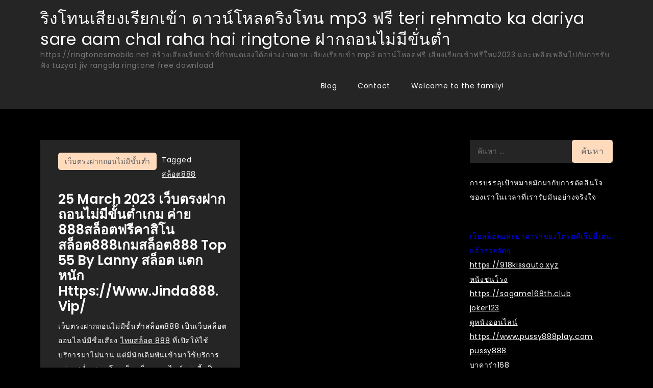

--- FILE ---
content_type: text/html; charset=UTF-8
request_url: https://ringtonesmobile.net/category/%E0%B9%80%E0%B8%A7%E0%B9%87%E0%B8%9A%E0%B8%95%E0%B8%A3%E0%B8%87%E0%B8%9D%E0%B8%B2%E0%B8%81%E0%B8%96%E0%B8%AD%E0%B8%99%E0%B9%84%E0%B8%A1%E0%B9%88%E0%B8%A1%E0%B8%B5%E0%B8%82%E0%B8%B1%E0%B9%89%E0%B8%99/
body_size: 21610
content:
<!doctype html>
<html lang="th">
<head>
	<meta charset="UTF-8">
	<meta name="viewport" content="width=device-width, initial-scale=1">
	<link rel="profile" href="https://gmpg.org/xfn/11">

	<meta name='robots' content='index, follow, max-image-preview:large, max-snippet:-1, max-video-preview:-1' />

	<!-- This site is optimized with the Yoast SEO Premium plugin v19.2.1 (Yoast SEO v26.9-RC1) - https://yoast.com/product/yoast-seo-premium-wordpress/ -->
	<title>เว็บตรงฝากถอนไม่มีขั้นต่ำ Archives - ริงโทนเสียงเรียกเข้า ดาวน์โหลดริงโทน mp3 ฟรี teri rehmato ka dariya sare aam chal raha hai ringtone ฝากถอนไม่มีขั่นต่ำ</title>
	<link rel="canonical" href="https://ringtonesmobile.net/category/เว็บตรงฝากถอนไม่มีขั้น/" />
	<meta property="og:locale" content="th_TH" />
	<meta property="og:type" content="article" />
	<meta property="og:title" content="เว็บตรงฝากถอนไม่มีขั้นต่ำ Archives" />
	<meta property="og:description" content="เว็บตรงฝากถอนไม่มีขั้นต่ำ" />
	<meta property="og:url" content="https://ringtonesmobile.net/category/เว็บตรงฝากถอนไม่มีขั้น/" />
	<meta property="og:site_name" content="ริงโทนเสียงเรียกเข้า ดาวน์โหลดริงโทน mp3 ฟรี teri rehmato ka dariya sare aam chal raha hai ringtone ฝากถอนไม่มีขั่นต่ำ" />
	<meta name="twitter:card" content="summary_large_image" />
	<script type="application/ld+json" class="yoast-schema-graph">{"@context":"https://schema.org","@graph":[{"@type":"CollectionPage","@id":"https://ringtonesmobile.net/category/%e0%b9%80%e0%b8%a7%e0%b9%87%e0%b8%9a%e0%b8%95%e0%b8%a3%e0%b8%87%e0%b8%9d%e0%b8%b2%e0%b8%81%e0%b8%96%e0%b8%ad%e0%b8%99%e0%b9%84%e0%b8%a1%e0%b9%88%e0%b8%a1%e0%b8%b5%e0%b8%82%e0%b8%b1%e0%b9%89%e0%b8%99/","url":"https://ringtonesmobile.net/category/%e0%b9%80%e0%b8%a7%e0%b9%87%e0%b8%9a%e0%b8%95%e0%b8%a3%e0%b8%87%e0%b8%9d%e0%b8%b2%e0%b8%81%e0%b8%96%e0%b8%ad%e0%b8%99%e0%b9%84%e0%b8%a1%e0%b9%88%e0%b8%a1%e0%b8%b5%e0%b8%82%e0%b8%b1%e0%b9%89%e0%b8%99/","name":"เว็บตรงฝากถอนไม่มีขั้นต่ำ Archives - ริงโทนเสียงเรียกเข้า ดาวน์โหลดริงโทน mp3 ฟรี teri rehmato ka dariya sare aam chal raha hai ringtone ฝากถอนไม่มีขั่นต่ำ","isPartOf":{"@id":"https://ringtonesmobile.net/#website"},"breadcrumb":{"@id":"https://ringtonesmobile.net/category/%e0%b9%80%e0%b8%a7%e0%b9%87%e0%b8%9a%e0%b8%95%e0%b8%a3%e0%b8%87%e0%b8%9d%e0%b8%b2%e0%b8%81%e0%b8%96%e0%b8%ad%e0%b8%99%e0%b9%84%e0%b8%a1%e0%b9%88%e0%b8%a1%e0%b8%b5%e0%b8%82%e0%b8%b1%e0%b9%89%e0%b8%99/#breadcrumb"},"inLanguage":"th"},{"@type":"BreadcrumbList","@id":"https://ringtonesmobile.net/category/%e0%b9%80%e0%b8%a7%e0%b9%87%e0%b8%9a%e0%b8%95%e0%b8%a3%e0%b8%87%e0%b8%9d%e0%b8%b2%e0%b8%81%e0%b8%96%e0%b8%ad%e0%b8%99%e0%b9%84%e0%b8%a1%e0%b9%88%e0%b8%a1%e0%b8%b5%e0%b8%82%e0%b8%b1%e0%b9%89%e0%b8%99/#breadcrumb","itemListElement":[{"@type":"ListItem","position":1,"name":"Home","item":"https://ringtonesmobile.net/"},{"@type":"ListItem","position":2,"name":"เว็บตรงฝากถอนไม่มีขั้นต่ำ"}]},{"@type":"WebSite","@id":"https://ringtonesmobile.net/#website","url":"https://ringtonesmobile.net/","name":"ริงโทนเสียงเรียกเข้า ดาวน์โหลดริงโทน mp3 ฟรี teri rehmato ka dariya sare aam chal raha hai ringtone ฝากถอนไม่มีขั่นต่ำ","description":"https://ringtonesmobile.net สร้างเสียงเรียกเข้าที่กำหนดเองได้อย่างง่ายดาย เสียงเรียกเข้า mp3 ดาวน์โหลดฟรี เสียงเรียกเข้าฟรีใหม่2023 และเพลิดเพลินไปกับการรับฟัง  tuzyat jiv rangala ringtone free download","potentialAction":[{"@type":"SearchAction","target":{"@type":"EntryPoint","urlTemplate":"https://ringtonesmobile.net/?s={search_term_string}"},"query-input":{"@type":"PropertyValueSpecification","valueRequired":true,"valueName":"search_term_string"}}],"inLanguage":"th"}]}</script>
	<!-- / Yoast SEO Premium plugin. -->


<link rel='dns-prefetch' href='//fonts.googleapis.com' />
<link rel="alternate" type="application/rss+xml" title="ริงโทนเสียงเรียกเข้า ดาวน์โหลดริงโทน mp3 ฟรี teri rehmato ka dariya sare aam chal raha hai ringtone ฝากถอนไม่มีขั่นต่ำ &raquo; ฟีด" href="https://ringtonesmobile.net/feed/" />
<link rel="alternate" type="application/rss+xml" title="ริงโทนเสียงเรียกเข้า ดาวน์โหลดริงโทน mp3 ฟรี teri rehmato ka dariya sare aam chal raha hai ringtone ฝากถอนไม่มีขั่นต่ำ &raquo; ฟีดความเห็น" href="https://ringtonesmobile.net/comments/feed/" />
<link rel="alternate" type="application/rss+xml" title="ริงโทนเสียงเรียกเข้า ดาวน์โหลดริงโทน mp3 ฟรี teri rehmato ka dariya sare aam chal raha hai ringtone ฝากถอนไม่มีขั่นต่ำ &raquo; เว็บตรงฝากถอนไม่มีขั้นต่ำ ฟีดหมวดหมู่" href="https://ringtonesmobile.net/category/%e0%b9%80%e0%b8%a7%e0%b9%87%e0%b8%9a%e0%b8%95%e0%b8%a3%e0%b8%87%e0%b8%9d%e0%b8%b2%e0%b8%81%e0%b8%96%e0%b8%ad%e0%b8%99%e0%b9%84%e0%b8%a1%e0%b9%88%e0%b8%a1%e0%b8%b5%e0%b8%82%e0%b8%b1%e0%b9%89%e0%b8%99/feed/" />
<style id='wp-img-auto-sizes-contain-inline-css'>
img:is([sizes=auto i],[sizes^="auto," i]){contain-intrinsic-size:3000px 1500px}
/*# sourceURL=wp-img-auto-sizes-contain-inline-css */
</style>
<style id='wp-emoji-styles-inline-css'>

	img.wp-smiley, img.emoji {
		display: inline !important;
		border: none !important;
		box-shadow: none !important;
		height: 1em !important;
		width: 1em !important;
		margin: 0 0.07em !important;
		vertical-align: -0.1em !important;
		background: none !important;
		padding: 0 !important;
	}
/*# sourceURL=wp-emoji-styles-inline-css */
</style>
<style id='wp-block-library-inline-css'>
:root{--wp-block-synced-color:#7a00df;--wp-block-synced-color--rgb:122,0,223;--wp-bound-block-color:var(--wp-block-synced-color);--wp-editor-canvas-background:#ddd;--wp-admin-theme-color:#007cba;--wp-admin-theme-color--rgb:0,124,186;--wp-admin-theme-color-darker-10:#006ba1;--wp-admin-theme-color-darker-10--rgb:0,107,160.5;--wp-admin-theme-color-darker-20:#005a87;--wp-admin-theme-color-darker-20--rgb:0,90,135;--wp-admin-border-width-focus:2px}@media (min-resolution:192dpi){:root{--wp-admin-border-width-focus:1.5px}}.wp-element-button{cursor:pointer}:root .has-very-light-gray-background-color{background-color:#eee}:root .has-very-dark-gray-background-color{background-color:#313131}:root .has-very-light-gray-color{color:#eee}:root .has-very-dark-gray-color{color:#313131}:root .has-vivid-green-cyan-to-vivid-cyan-blue-gradient-background{background:linear-gradient(135deg,#00d084,#0693e3)}:root .has-purple-crush-gradient-background{background:linear-gradient(135deg,#34e2e4,#4721fb 50%,#ab1dfe)}:root .has-hazy-dawn-gradient-background{background:linear-gradient(135deg,#faaca8,#dad0ec)}:root .has-subdued-olive-gradient-background{background:linear-gradient(135deg,#fafae1,#67a671)}:root .has-atomic-cream-gradient-background{background:linear-gradient(135deg,#fdd79a,#004a59)}:root .has-nightshade-gradient-background{background:linear-gradient(135deg,#330968,#31cdcf)}:root .has-midnight-gradient-background{background:linear-gradient(135deg,#020381,#2874fc)}:root{--wp--preset--font-size--normal:16px;--wp--preset--font-size--huge:42px}.has-regular-font-size{font-size:1em}.has-larger-font-size{font-size:2.625em}.has-normal-font-size{font-size:var(--wp--preset--font-size--normal)}.has-huge-font-size{font-size:var(--wp--preset--font-size--huge)}.has-text-align-center{text-align:center}.has-text-align-left{text-align:left}.has-text-align-right{text-align:right}.has-fit-text{white-space:nowrap!important}#end-resizable-editor-section{display:none}.aligncenter{clear:both}.items-justified-left{justify-content:flex-start}.items-justified-center{justify-content:center}.items-justified-right{justify-content:flex-end}.items-justified-space-between{justify-content:space-between}.screen-reader-text{border:0;clip-path:inset(50%);height:1px;margin:-1px;overflow:hidden;padding:0;position:absolute;width:1px;word-wrap:normal!important}.screen-reader-text:focus{background-color:#ddd;clip-path:none;color:#444;display:block;font-size:1em;height:auto;left:5px;line-height:normal;padding:15px 23px 14px;text-decoration:none;top:5px;width:auto;z-index:100000}html :where(.has-border-color){border-style:solid}html :where([style*=border-top-color]){border-top-style:solid}html :where([style*=border-right-color]){border-right-style:solid}html :where([style*=border-bottom-color]){border-bottom-style:solid}html :where([style*=border-left-color]){border-left-style:solid}html :where([style*=border-width]){border-style:solid}html :where([style*=border-top-width]){border-top-style:solid}html :where([style*=border-right-width]){border-right-style:solid}html :where([style*=border-bottom-width]){border-bottom-style:solid}html :where([style*=border-left-width]){border-left-style:solid}html :where(img[class*=wp-image-]){height:auto;max-width:100%}:where(figure){margin:0 0 1em}html :where(.is-position-sticky){--wp-admin--admin-bar--position-offset:var(--wp-admin--admin-bar--height,0px)}@media screen and (max-width:600px){html :where(.is-position-sticky){--wp-admin--admin-bar--position-offset:0px}}

/*# sourceURL=wp-block-library-inline-css */
</style><style id='global-styles-inline-css'>
:root{--wp--preset--aspect-ratio--square: 1;--wp--preset--aspect-ratio--4-3: 4/3;--wp--preset--aspect-ratio--3-4: 3/4;--wp--preset--aspect-ratio--3-2: 3/2;--wp--preset--aspect-ratio--2-3: 2/3;--wp--preset--aspect-ratio--16-9: 16/9;--wp--preset--aspect-ratio--9-16: 9/16;--wp--preset--color--black: #000000;--wp--preset--color--cyan-bluish-gray: #abb8c3;--wp--preset--color--white: #ffffff;--wp--preset--color--pale-pink: #f78da7;--wp--preset--color--vivid-red: #cf2e2e;--wp--preset--color--luminous-vivid-orange: #ff6900;--wp--preset--color--luminous-vivid-amber: #fcb900;--wp--preset--color--light-green-cyan: #7bdcb5;--wp--preset--color--vivid-green-cyan: #00d084;--wp--preset--color--pale-cyan-blue: #8ed1fc;--wp--preset--color--vivid-cyan-blue: #0693e3;--wp--preset--color--vivid-purple: #9b51e0;--wp--preset--gradient--vivid-cyan-blue-to-vivid-purple: linear-gradient(135deg,rgb(6,147,227) 0%,rgb(155,81,224) 100%);--wp--preset--gradient--light-green-cyan-to-vivid-green-cyan: linear-gradient(135deg,rgb(122,220,180) 0%,rgb(0,208,130) 100%);--wp--preset--gradient--luminous-vivid-amber-to-luminous-vivid-orange: linear-gradient(135deg,rgb(252,185,0) 0%,rgb(255,105,0) 100%);--wp--preset--gradient--luminous-vivid-orange-to-vivid-red: linear-gradient(135deg,rgb(255,105,0) 0%,rgb(207,46,46) 100%);--wp--preset--gradient--very-light-gray-to-cyan-bluish-gray: linear-gradient(135deg,rgb(238,238,238) 0%,rgb(169,184,195) 100%);--wp--preset--gradient--cool-to-warm-spectrum: linear-gradient(135deg,rgb(74,234,220) 0%,rgb(151,120,209) 20%,rgb(207,42,186) 40%,rgb(238,44,130) 60%,rgb(251,105,98) 80%,rgb(254,248,76) 100%);--wp--preset--gradient--blush-light-purple: linear-gradient(135deg,rgb(255,206,236) 0%,rgb(152,150,240) 100%);--wp--preset--gradient--blush-bordeaux: linear-gradient(135deg,rgb(254,205,165) 0%,rgb(254,45,45) 50%,rgb(107,0,62) 100%);--wp--preset--gradient--luminous-dusk: linear-gradient(135deg,rgb(255,203,112) 0%,rgb(199,81,192) 50%,rgb(65,88,208) 100%);--wp--preset--gradient--pale-ocean: linear-gradient(135deg,rgb(255,245,203) 0%,rgb(182,227,212) 50%,rgb(51,167,181) 100%);--wp--preset--gradient--electric-grass: linear-gradient(135deg,rgb(202,248,128) 0%,rgb(113,206,126) 100%);--wp--preset--gradient--midnight: linear-gradient(135deg,rgb(2,3,129) 0%,rgb(40,116,252) 100%);--wp--preset--font-size--small: 13px;--wp--preset--font-size--medium: 20px;--wp--preset--font-size--large: 36px;--wp--preset--font-size--x-large: 42px;--wp--preset--spacing--20: 0.44rem;--wp--preset--spacing--30: 0.67rem;--wp--preset--spacing--40: 1rem;--wp--preset--spacing--50: 1.5rem;--wp--preset--spacing--60: 2.25rem;--wp--preset--spacing--70: 3.38rem;--wp--preset--spacing--80: 5.06rem;--wp--preset--shadow--natural: 6px 6px 9px rgba(0, 0, 0, 0.2);--wp--preset--shadow--deep: 12px 12px 50px rgba(0, 0, 0, 0.4);--wp--preset--shadow--sharp: 6px 6px 0px rgba(0, 0, 0, 0.2);--wp--preset--shadow--outlined: 6px 6px 0px -3px rgb(255, 255, 255), 6px 6px rgb(0, 0, 0);--wp--preset--shadow--crisp: 6px 6px 0px rgb(0, 0, 0);}:where(.is-layout-flex){gap: 0.5em;}:where(.is-layout-grid){gap: 0.5em;}body .is-layout-flex{display: flex;}.is-layout-flex{flex-wrap: wrap;align-items: center;}.is-layout-flex > :is(*, div){margin: 0;}body .is-layout-grid{display: grid;}.is-layout-grid > :is(*, div){margin: 0;}:where(.wp-block-columns.is-layout-flex){gap: 2em;}:where(.wp-block-columns.is-layout-grid){gap: 2em;}:where(.wp-block-post-template.is-layout-flex){gap: 1.25em;}:where(.wp-block-post-template.is-layout-grid){gap: 1.25em;}.has-black-color{color: var(--wp--preset--color--black) !important;}.has-cyan-bluish-gray-color{color: var(--wp--preset--color--cyan-bluish-gray) !important;}.has-white-color{color: var(--wp--preset--color--white) !important;}.has-pale-pink-color{color: var(--wp--preset--color--pale-pink) !important;}.has-vivid-red-color{color: var(--wp--preset--color--vivid-red) !important;}.has-luminous-vivid-orange-color{color: var(--wp--preset--color--luminous-vivid-orange) !important;}.has-luminous-vivid-amber-color{color: var(--wp--preset--color--luminous-vivid-amber) !important;}.has-light-green-cyan-color{color: var(--wp--preset--color--light-green-cyan) !important;}.has-vivid-green-cyan-color{color: var(--wp--preset--color--vivid-green-cyan) !important;}.has-pale-cyan-blue-color{color: var(--wp--preset--color--pale-cyan-blue) !important;}.has-vivid-cyan-blue-color{color: var(--wp--preset--color--vivid-cyan-blue) !important;}.has-vivid-purple-color{color: var(--wp--preset--color--vivid-purple) !important;}.has-black-background-color{background-color: var(--wp--preset--color--black) !important;}.has-cyan-bluish-gray-background-color{background-color: var(--wp--preset--color--cyan-bluish-gray) !important;}.has-white-background-color{background-color: var(--wp--preset--color--white) !important;}.has-pale-pink-background-color{background-color: var(--wp--preset--color--pale-pink) !important;}.has-vivid-red-background-color{background-color: var(--wp--preset--color--vivid-red) !important;}.has-luminous-vivid-orange-background-color{background-color: var(--wp--preset--color--luminous-vivid-orange) !important;}.has-luminous-vivid-amber-background-color{background-color: var(--wp--preset--color--luminous-vivid-amber) !important;}.has-light-green-cyan-background-color{background-color: var(--wp--preset--color--light-green-cyan) !important;}.has-vivid-green-cyan-background-color{background-color: var(--wp--preset--color--vivid-green-cyan) !important;}.has-pale-cyan-blue-background-color{background-color: var(--wp--preset--color--pale-cyan-blue) !important;}.has-vivid-cyan-blue-background-color{background-color: var(--wp--preset--color--vivid-cyan-blue) !important;}.has-vivid-purple-background-color{background-color: var(--wp--preset--color--vivid-purple) !important;}.has-black-border-color{border-color: var(--wp--preset--color--black) !important;}.has-cyan-bluish-gray-border-color{border-color: var(--wp--preset--color--cyan-bluish-gray) !important;}.has-white-border-color{border-color: var(--wp--preset--color--white) !important;}.has-pale-pink-border-color{border-color: var(--wp--preset--color--pale-pink) !important;}.has-vivid-red-border-color{border-color: var(--wp--preset--color--vivid-red) !important;}.has-luminous-vivid-orange-border-color{border-color: var(--wp--preset--color--luminous-vivid-orange) !important;}.has-luminous-vivid-amber-border-color{border-color: var(--wp--preset--color--luminous-vivid-amber) !important;}.has-light-green-cyan-border-color{border-color: var(--wp--preset--color--light-green-cyan) !important;}.has-vivid-green-cyan-border-color{border-color: var(--wp--preset--color--vivid-green-cyan) !important;}.has-pale-cyan-blue-border-color{border-color: var(--wp--preset--color--pale-cyan-blue) !important;}.has-vivid-cyan-blue-border-color{border-color: var(--wp--preset--color--vivid-cyan-blue) !important;}.has-vivid-purple-border-color{border-color: var(--wp--preset--color--vivid-purple) !important;}.has-vivid-cyan-blue-to-vivid-purple-gradient-background{background: var(--wp--preset--gradient--vivid-cyan-blue-to-vivid-purple) !important;}.has-light-green-cyan-to-vivid-green-cyan-gradient-background{background: var(--wp--preset--gradient--light-green-cyan-to-vivid-green-cyan) !important;}.has-luminous-vivid-amber-to-luminous-vivid-orange-gradient-background{background: var(--wp--preset--gradient--luminous-vivid-amber-to-luminous-vivid-orange) !important;}.has-luminous-vivid-orange-to-vivid-red-gradient-background{background: var(--wp--preset--gradient--luminous-vivid-orange-to-vivid-red) !important;}.has-very-light-gray-to-cyan-bluish-gray-gradient-background{background: var(--wp--preset--gradient--very-light-gray-to-cyan-bluish-gray) !important;}.has-cool-to-warm-spectrum-gradient-background{background: var(--wp--preset--gradient--cool-to-warm-spectrum) !important;}.has-blush-light-purple-gradient-background{background: var(--wp--preset--gradient--blush-light-purple) !important;}.has-blush-bordeaux-gradient-background{background: var(--wp--preset--gradient--blush-bordeaux) !important;}.has-luminous-dusk-gradient-background{background: var(--wp--preset--gradient--luminous-dusk) !important;}.has-pale-ocean-gradient-background{background: var(--wp--preset--gradient--pale-ocean) !important;}.has-electric-grass-gradient-background{background: var(--wp--preset--gradient--electric-grass) !important;}.has-midnight-gradient-background{background: var(--wp--preset--gradient--midnight) !important;}.has-small-font-size{font-size: var(--wp--preset--font-size--small) !important;}.has-medium-font-size{font-size: var(--wp--preset--font-size--medium) !important;}.has-large-font-size{font-size: var(--wp--preset--font-size--large) !important;}.has-x-large-font-size{font-size: var(--wp--preset--font-size--x-large) !important;}
/*# sourceURL=global-styles-inline-css */
</style>

<style id='classic-theme-styles-inline-css'>
/*! This file is auto-generated */
.wp-block-button__link{color:#fff;background-color:#32373c;border-radius:9999px;box-shadow:none;text-decoration:none;padding:calc(.667em + 2px) calc(1.333em + 2px);font-size:1.125em}.wp-block-file__button{background:#32373c;color:#fff;text-decoration:none}
/*# sourceURL=/wp-includes/css/classic-themes.min.css */
</style>
<link rel='stylesheet' id='dashicons-css' href='https://ringtonesmobile.net/wp-includes/css/dashicons.min.css?ver=6.9' media='all' />
<link rel='stylesheet' id='admin-bar-css' href='https://ringtonesmobile.net/wp-includes/css/admin-bar.min.css?ver=6.9' media='all' />
<style id='admin-bar-inline-css'>

    /* Hide CanvasJS credits for P404 charts specifically */
    #p404RedirectChart .canvasjs-chart-credit {
        display: none !important;
    }
    
    #p404RedirectChart canvas {
        border-radius: 6px;
    }

    .p404-redirect-adminbar-weekly-title {
        font-weight: bold;
        font-size: 14px;
        color: #fff;
        margin-bottom: 6px;
    }

    #wpadminbar #wp-admin-bar-p404_free_top_button .ab-icon:before {
        content: "\f103";
        color: #dc3545;
        top: 3px;
    }
    
    #wp-admin-bar-p404_free_top_button .ab-item {
        min-width: 80px !important;
        padding: 0px !important;
    }
    
    /* Ensure proper positioning and z-index for P404 dropdown */
    .p404-redirect-adminbar-dropdown-wrap { 
        min-width: 0; 
        padding: 0;
        position: static !important;
    }
    
    #wpadminbar #wp-admin-bar-p404_free_top_button_dropdown {
        position: static !important;
    }
    
    #wpadminbar #wp-admin-bar-p404_free_top_button_dropdown .ab-item {
        padding: 0 !important;
        margin: 0 !important;
    }
    
    .p404-redirect-dropdown-container {
        min-width: 340px;
        padding: 18px 18px 12px 18px;
        background: #23282d !important;
        color: #fff;
        border-radius: 12px;
        box-shadow: 0 8px 32px rgba(0,0,0,0.25);
        margin-top: 10px;
        position: relative !important;
        z-index: 999999 !important;
        display: block !important;
        border: 1px solid #444;
    }
    
    /* Ensure P404 dropdown appears on hover */
    #wpadminbar #wp-admin-bar-p404_free_top_button .p404-redirect-dropdown-container { 
        display: none !important;
    }
    
    #wpadminbar #wp-admin-bar-p404_free_top_button:hover .p404-redirect-dropdown-container { 
        display: block !important;
    }
    
    #wpadminbar #wp-admin-bar-p404_free_top_button:hover #wp-admin-bar-p404_free_top_button_dropdown .p404-redirect-dropdown-container {
        display: block !important;
    }
    
    .p404-redirect-card {
        background: #2c3338;
        border-radius: 8px;
        padding: 18px 18px 12px 18px;
        box-shadow: 0 2px 8px rgba(0,0,0,0.07);
        display: flex;
        flex-direction: column;
        align-items: flex-start;
        border: 1px solid #444;
    }
    
    .p404-redirect-btn {
        display: inline-block;
        background: #dc3545;
        color: #fff !important;
        font-weight: bold;
        padding: 5px 22px;
        border-radius: 8px;
        text-decoration: none;
        font-size: 17px;
        transition: background 0.2s, box-shadow 0.2s;
        margin-top: 8px;
        box-shadow: 0 2px 8px rgba(220,53,69,0.15);
        text-align: center;
        line-height: 1.6;
    }
    
    .p404-redirect-btn:hover {
        background: #c82333;
        color: #fff !important;
        box-shadow: 0 4px 16px rgba(220,53,69,0.25);
    }
    
    /* Prevent conflicts with other admin bar dropdowns */
    #wpadminbar .ab-top-menu > li:hover > .ab-item,
    #wpadminbar .ab-top-menu > li.hover > .ab-item {
        z-index: auto;
    }
    
    #wpadminbar #wp-admin-bar-p404_free_top_button:hover > .ab-item {
        z-index: 999998 !important;
    }
    
/*# sourceURL=admin-bar-inline-css */
</style>
<link rel='stylesheet' id='contact-form-7-css' href='https://ringtonesmobile.net/wp-content/plugins/contact-form-7/includes/css/styles.css?ver=6.1.4' media='all' />
<link rel='stylesheet' id='PageBuilderSandwich-css' href='https://ringtonesmobile.net/wp-content/plugins/page-builder-sandwich/page_builder_sandwich/css/style.min.css?ver=5.1.0' media='all' />
<link rel='stylesheet' id='tranzly-css' href='https://ringtonesmobile.net/wp-content/plugins/tranzly/includes/assets/css/tranzly.css?ver=2.0.0' media='all' />
<link rel='stylesheet' id='wp-show-posts-css' href='https://ringtonesmobile.net/wp-content/plugins/wp-show-posts/css/wp-show-posts-min.css?ver=1.1.6' media='all' />
<link rel='stylesheet' id='courier-blog-fonts-css' href='https://fonts.googleapis.com/css?family=Poppins%3A400%2C500%2C600%2C700&#038;subset=latin%2Clatin-ext' media='all' />
<link rel='stylesheet' id='fontawesome-all-css' href='https://ringtonesmobile.net/wp-content/themes/courier-blog/assets/css/all.css?ver=6.1.1' media='all' />
<link rel='stylesheet' id='courier-blog-style-css' href='https://ringtonesmobile.net/wp-content/themes/courier-blog/style.css?ver=6.9' media='all' />
<script id="PageBuilderSandwich-js-extra">
var pbsFrontendParams = {"theme_name":"courier-blog","map_api_key":""};
//# sourceURL=PageBuilderSandwich-js-extra
</script>
<script src="https://ringtonesmobile.net/wp-content/plugins/page-builder-sandwich/page_builder_sandwich/js/min/frontend-min.js?ver=5.1.0" id="PageBuilderSandwich-js"></script>
<script src="https://ringtonesmobile.net/wp-includes/js/jquery/jquery.min.js?ver=3.7.1" id="jquery-core-js"></script>
<script src="https://ringtonesmobile.net/wp-includes/js/jquery/jquery-migrate.min.js?ver=3.4.1" id="jquery-migrate-js"></script>
<script id="tranzly-js-extra">
var tranzly_plugin_vars = {"ajaxurl":"https://ringtonesmobile.net/wp-admin/admin-ajax.php","plugin_url":"https://ringtonesmobile.net/wp-content/plugins/tranzly/includes/","site_url":"https://ringtonesmobile.net"};
//# sourceURL=tranzly-js-extra
</script>
<script src="https://ringtonesmobile.net/wp-content/plugins/tranzly/includes/assets/js/tranzly.js?ver=2.0.0" id="tranzly-js"></script>
<link rel="https://api.w.org/" href="https://ringtonesmobile.net/wp-json/" /><link rel="alternate" title="JSON" type="application/json" href="https://ringtonesmobile.net/wp-json/wp/v2/categories/113" /><link rel="EditURI" type="application/rsd+xml" title="RSD" href="https://ringtonesmobile.net/xmlrpc.php?rsd" />
<meta name="generator" content="WordPress 6.9" />
<style>.recentcomments a{display:inline !important;padding:0 !important;margin:0 !important;}</style></head>

<body class="archive category category-113 wp-theme-courier-blog hfeed">
<div id="page" class="site">
	<a class="skip-link screen-reader-text" href="#primary">Skip to content</a>

	
	<header id="masthead" class="site-header">
		<div class="container">
			<div class="site-branding">
									<p class="site-title"><a href="https://ringtonesmobile.net/" rel="home">ริงโทนเสียงเรียกเข้า ดาวน์โหลดริงโทน mp3 ฟรี teri rehmato ka dariya sare aam chal raha hai ringtone ฝากถอนไม่มีขั่นต่ำ</a></p>
										<p class="site-description">https://ringtonesmobile.net สร้างเสียงเรียกเข้าที่กำหนดเองได้อย่างง่ายดาย เสียงเรียกเข้า mp3 ดาวน์โหลดฟรี เสียงเรียกเข้าฟรีใหม่2023 และเพลิดเพลินไปกับการรับฟัง  tuzyat jiv rangala ringtone free download</p>
							</div><!-- .site-branding -->

			<nav id="site-navigation" class="main-navigation">
				<button type="button" class="menu-toggle">
	                <i class="fa fa-list-ul fa-2x"></i>
	            </button>
				<div id="primary-menu" class="menu"><ul>
<li class="page_item page-item-16"><a href="https://ringtonesmobile.net/blog/">Blog</a></li>
<li class="page_item page-item-10"><a href="https://ringtonesmobile.net/contact/">Contact</a></li>
<li class="page_item page-item-13"><a href="https://ringtonesmobile.net/home/">Welcome to the family!</a></li>
</ul></div>
			</nav><!-- #site-navigation -->
		</div><!-- .container -->
	</header><!-- #masthead -->
<div class="block-gap clear">
	<div class="container">
		<main id="primary" class="site-main">
			<div class="archive-blog column-2 clear">
									
					
<article id="post-129" class="post-129 post type-post status-publish format-standard hentry category-113 tag-114">
	<div class="post-wrapper">
		<div class="featured-image">
					</div>

		<div class="entry-container">
			<header class="entry-header">
				<footer class="entry-footer">
					<span class="cat-links"><a href="https://ringtonesmobile.net/category/%e0%b9%80%e0%b8%a7%e0%b9%87%e0%b8%9a%e0%b8%95%e0%b8%a3%e0%b8%87%e0%b8%9d%e0%b8%b2%e0%b8%81%e0%b8%96%e0%b8%ad%e0%b8%99%e0%b9%84%e0%b8%a1%e0%b9%88%e0%b8%a1%e0%b8%b5%e0%b8%82%e0%b8%b1%e0%b9%89%e0%b8%99/" rel="category tag">เว็บตรงฝากถอนไม่มีขั้นต่ำ</a></span><span class="tags-links">Tagged <a href="https://ringtonesmobile.net/tag/%e0%b8%aa%e0%b8%a5%e0%b9%87%e0%b8%ad%e0%b8%95888/" rel="tag">สล็อต888</a></span>				</footer><!-- .entry-footer -->

				<h2 class="entry-title"><a href="https://ringtonesmobile.net/25-march-2023-%e0%b9%80%e0%b8%a7%e0%b9%87%e0%b8%9a%e0%b8%95%e0%b8%a3%e0%b8%87%e0%b8%9d%e0%b8%b2%e0%b8%81%e0%b8%96%e0%b8%ad%e0%b8%99%e0%b9%84%e0%b8%a1%e0%b9%88%e0%b8%a1%e0%b8%b5%e0%b8%82%e0%b8%b1/" rel="bookmark">25 March 2023 เว็บตรงฝากถอนไม่มีขั้นต่ำเกม ค่าย 888สล็อตฟรีคาสิโนสล็อต888เกมสล็อต888 Top 55 by Lanny สล็อต แตกหนัก  https://www.Jinda888.vip/</a></h2>			</header><!-- .entry-header -->

			<div class="entry-content">
				<div class="pbs-main-wrapper"><p>เว็บตรงฝากถอนไม่มีขั้นต่ำสล็อต888 เป็นเว็บสล็อตออนไลน์มีชื่อเสียง <a href="https://www.jinda888.vip/">ไทยสล็อต 888</a> ที่เปิดให้ใช้บริการมาไม่นาน แต่มีนักเดิมพันเข้ามาใช้บริการอย่างสม่ำเสมอ โดยเว็บสล็อตออนไลน์แห่งนี้ เป็นค่ายชั้นนำลำดับหนึ่ง ที่เป็นเว็บที่การเดิมพันเว็บไซต์ตรง นักพนันสามารถ สมัครเข้าใช้บริการกับทางเว็บแห่งนี้ เพื่อร่วมเดิมพันเกมสล็อตออนไลน์ ที่มีให้คุณคัดเลือกล้นหลาม เกมการเดิมพันสล็อตออนไลน์ บนเว็บไซต์ของพวกเรา ได้นำเข้ามาจากค่ายชั้นแนวหน้ามากทั้งในรวมทั้ง ต่างประเทศ หากคุณรำลึกถึงการลงพนันสล็อตออนไลน์ เว็บของเรา นับว่าเป็นเว็บไซต์ลำดับที่หนึ่ง ที่ควรเข้ามาใช้บริการ เนื่องจากเป็นเว็บที่การเดิมพัน ที่ครอบคลุมในทุกด้าน โดยมีเกมการเดิมพัน ให้ท่านเลือกเฟ้นมาก มากกว่าที่คุณจะใช้บริการกับทางเว็บอื่น เพราะไทยสล็อต 888เว็บไซต์นี้เป็นเว็บไซต์ขนาดใหญ่ ก็เลยสามารถนำเข้าเกมการเดินทางสล็อตออนไลน์ มาให้ท่านได้ใช้บริการอย่างจุใจ</p>
<p>เว็บสล็อตออนไลน์แจกเครดิตฟรี พนันสล็อตออนไลน์แตกง่าย</p>
<p>เว็บไซต์สล็อตออนไลน์ที่นี้ เป็นเว็บแจกเครดิตฟรีให้กับนักเดิมพันโดยตลอด เพียงแค่นักพนันสมัครสมาชิกเข้ามาใช้บริการ กับทางเว็บของพวกเรานักเดิมพันก็จะได้รับเครดิตฟรีในทันที ภายหลังจากสมัครสมาชิกเข้ามาใช้บริการ เพราะเหตุว่าเว็บของเรานั้น อยากที่จะให้นักพนันทุกคน สามารถเข้าถึงเกมการพนันสล็อตออนไลน์ได้อย่างไม่ยากเย็น เราจึงจัดโปรโมชั่นแจกเครดิตฟรี ให้ท่านสามารถลงเดิมพันกับเกมสล็อตแตกง่ายที่มีบนเว็บ สล็อต แตกหนัก เพื่อการลงพนันสล็อตออนไลน์ ที่มีประสิทธิภาพ สมัครใช้บริการกับทางเว็บสล็อตออนไลน์ แจกเครดิตฟรีแห่งนี้ นักพนันสามารถรับเครดิตฟรี บนเว็บของเราได้หลังจากลงทะเบียนสมัครสมาชิกได้ทันที เพื่อเพิ่มโอกาสสำหรับเพื่อการดำเนินการ สร้างรายได้จากการลงเดิมพันสล็อตออนไลน์</p>
<p>บริการสล็อตออนไลน์ครบวงจร ทีมงานรอดูแลซัพพอร์ตอย่างดี</p>
<p>นักพนันที่เข้ามาใช้บริการกับทางเว็บนี้ สามารถรับบริการที่เหมาะสมที่สุด จากทางเว็บไซต์ของ โดยทางเว็บของพวกเราจะมีคณะทำงาน ที่รอดูแลซัพพอร์ตนักพนันอย่างยอดเยี่ยมที่สุด เรามีทีมงานที่ถูกคัดสรรรวมทั้ง คัดมาจากผู้ให้บริการโดยตรง ให้รอแก้ไขให้กับนักเดิมพัน เมื่อเกิดปัญหาในเรื่องของการทำธุรกรรม หรือการเข้าถึงเกมการเดิมพันสล็อตออนไลน์บนเว็บของเรา โดยคณะทำงานจะคอยแก้ปัญหาภายในไม่กี่นาที เพื่อให้คุณได้โอกาสเข้าถึงเกมการพนัน ไทยสล็อต 888 อย่างมีคุณภาพสูงที่สุดนั่นเอง การเล่นสล็อตออนไลน์ โดยมีคณะทำงานที่รอดูแลและ เสนอแนะ จะก่อให้นักเดิมพันสามารถเล่นสล็อตออนไลน์ ผ่านเว็บของเราได้อย่างราบรื่นมากเพิ่มขึ้น เพราะว่าถ้าเกิดคุณเกิดปัญหาหรือมีเรื่องที่น่าสงสัย แค่เพียงนักเดิมพันกระทำ ติดต่อกับทางข้าราชการผ่านทางไลน์แอดของเว็บไซต์ ก็จะสามารถได้รับคำตอบรวมทั้ง ไขข้อสงสัยที่คุณต้องการสล็อตเว็บตรงไม่ผ่านเอเย่นต์</p>
<p><img decoding="async" src="https://www.jinda888.vip/wp-content/uploads/2023/02/8E606774-DBED-4F43-ADB3-2C0C87057563.jpeg" style="max-width:400px;float:left;padding:10px 10px 10px 0px;border:0px;"/>พนันสล็อตออนไลน์ฝากถอนไม่มีขั้นต่ำ เริ่มต้น 1 บาทก็รวยได้</p>
<p>เล่นสล็อตออนไลน์กับเว็บไซต์ของพวกเรานั้น สามารถทำเป็นแบบไม่มีอย่างต่ำ โดยทางเว็บไซต์ออนไลน์ของเราเป็นเว็บตรง จึงให้โอกาสให้ทุกคนสามารถเข้าใช้บริการกับเว็บไซต์ของเราสล็อต pg ที่ดีที่สุดในแบบไม่มีอย่างต่ำ ไม่ว่าคุณจะมีเงินทุนมากแค่ไหนก็สามารถเข้ามาใช้บริการ กับทางเว็บไซต์ของพวกเราได้ โดยทางเว็บไซต์ของพวกเรานั้น เปิดให้คุณสามารถลงพนันเริ่มต้น 1 บาท โดยทางเว็บไซต์ของพวกเรานั้น เปิดโอกาสให้ทุกคนสามารถเข้าถึงเกมสล็อตออนไลน์ ทุกเกม ไม่ว่าเกมใดก็สามารถเริ่มด้วยทุนน้อย ทั้งถ้าเกิดนักพนันเป็นมือใหม่ ก็สามารถทดสอบเล่นเกมสล็อตออนไลน์กับทาง เว็บตรงฝากถอนไม่มีอย่างต่ำ ได้เช่นกัน เพื่อให้การลงเดิมพันสล็อตออนไลน์ สามารถทำเป็นอย่างสบาย ลงทะเบียนสมัครสมาชิกเข้ามาใช้บริการ ผ่านทางเว็บไซต์ของพวกเรา เพื่อการพนันสล็อตออนไลน์ที่เหมาะสมที่สุด</p>
<p>ความน่าดึงดูดใจของการสมัครใช้บริการกับเว็บสล็อตออนไลน์ มาตรฐานระดับสากล</p>
<p>สำหรับนักพนันที่พึงพอใจ ต้องการจะเข้ามาใช้บริการกับทางเว็บไซต์ Jinda888 สล็อต แตกหนัก พวกเรานั้นมีข้อดีและ ข้อดีเยอะแยะ ที่จะให้นักพนันได้ตกลงใจก่อนเข้าร่วมวงพนันกับเว็บ สล็อตเว็บตรงไม่ผ่านเอเย่นต์ โดยความน่าสนใจ ของการสมัครเป็นสมาชิกเข้าใช้บริการ กับทางเว็บสล็อตออนไลน์มาตรฐานระดับสากลนั้นมีดังนี้</p>
<p>เป็นเว็บสล็อตออนไลน์ เว็บตรงไม่ผ่านเอเย่นต์</p>
<p>ลงพนันสล็อตออนไลน์ แบบไม่มีอย่างน้อย</p>
<p>บริการฝากถอนโอนเงินง่าย ผ่านระบบอัตโนมัติ</p>
<p>เลือกเล่นเกมสล็อตออนไลน์ ได้ครบวงจรผ่านทางเว็บไซต์แห่งนี้ที่เดียว</p>
<p>ลงทะเบียนเป็นสมาชิกฟรี ไม่มีการคิดค่าธรรมเนียม</p>
<p>เว็บสล็อตแจกเครดิตฟรี ตลอดการใช้งาน</p>
<p>สะสมยอดฝากแลกของขวัญเว็บตรงฝากถอนไม่มีขั้นต่ำ</p>
<p>คืนค่าคอมมิชชันให้กับนักเดิมพันทุกเดือน</p>
<p>โดยเว็บของเรานั้นมีจุดเด่นมาก นอกเหนือจากที่เรากล่าวมา เพียงนักเดิมพันลงทะเบียน เข้ามาใช้บริการจะได้สัมผัสกับข้อดีแล้วก็ บริการพวกนี้โดยตรง</p>
<p>เว็บรวมสล็อตครบวงจร สมัครง่ายใช้งานฟรี เดิมพันได้ตลอด 1 วันเว็บตรงฝากถอนไม่มีขั้นต่ำ</p>
<p>เว็บไซต์สล็อตออนไลน์ของเรานั้น มีเกมการพนันสล็อตออนไลน์ ให้ท่านเลือกเล่นอย่างครบวงจรเยอะที่สุด โดยนักเดิมพันสามารถ สมัครเป็นสมาชิกเข้ามาใช้งานกับทางเว็บไซต์ของพวกเราได้ฟรี โดยไม่มีการคิดค่าธรรมเนียม ทั้งยังเว็บไซต์ของพวกเรา ยังเปิดให้คุณสามารถใช้บริการได้ตลอดเวลา ลงพนันสล็อตออนไลน์ อย่างมีคุณภาพผ่านทางเว็บไซต์ สล็อต pg ที่ดีที่สุด พนันสล็อตออนไลน์ ครบวงจรกับเว็บไซต์คุณภาพระดับสากล เว็บไซต์ที่การเดิมพัน ที่มีเกมการเดิมพันสล็อตออนไลน์ พร้อมโปรโมชั่นให้คุณได้เลือกใช้บริการอย่างจุใจ</p>
<p>สล็อต 888 รวมค่ายเว็บสล็อตตรงทางเข้า JINDA888 <a href="https://www.jinda888.vip/">สล็อต pg ที่ดีที่สุด</a> https://www. <a href="https://www.rutelevision.com/%E0%B8%9E%E0%B8%A4%E0%B8%A9%E0%B8%A0%E0%B8%B2%E0%B8%84%E0%B8%A1-2023-%E0%B8%AA%E0%B8%A5%E0%B9%87%E0%B8%AD%E0%B8%95-%E0%B9%81%E0%B8%95%E0%B8%81%E0%B8%AB%E0%B8%99%E0%B8%B1%E0%B8%81%E0%B8%84%E0%B9%88/">ไทยสล็อต 888</a> Jinda888.vip/ 11 พฤษภาคม 23 Lanny เว็บตรง888 เว็บตรงฝากถอนไม่มีขั้นต่ำ Top 96</p>
<p>ขอขอบคุณมากweb <a href="https://www.jinda888.vip/">สล็อต แตกหนัก</a></p>
<p><a href="https://bit.ly/jinda888-vip">https://bit.ly/jinda888-vip</a></p>
<p><a href="https://cutt.ly/jinda888_vip">https://cutt.ly/jinda888_vip</a></p>
<p><a href="https://rebrand.ly/jinda888_vip">https://rebrand.ly/jinda888_vip</a></p>
<p><a href="https://t.co/KgW9Wn06aK">https://t.co/KgW9Wn06aK</a></p>
<p><a href="https://wow.in.th/jinda888_vip">https://wow.in.th/jinda888_vip</a></p>
<p><a href="https://is.gd/Vwpf4V">https://is.gd/Vwpf4V</a></p>
<p><iframe width="640" height="360" src="//www.youtube.com/embed/FcUXiF-HaCQ" frameborder="0" allowfullscreen style="float:left;padding:10px 10px 10px 0px;border:0px;"></iframe><a href="http://gg.gg/jinda888_vip">http://gg.gg/jinda888_vip</a></p>
<p><img decoding="async" src="https://www.jinda888.vip/wp-content/uploads/2023/02/Banner_1920x400_Jinda888.jpg" style="max-width:440px;float:left;padding:10px 10px 10px 0px;border:0px;"/><a href="http://rlu.ru/3dxiH">http://rlu.ru/3dxiH</a><img decoding="async" src="https://www.jinda888.vip/wp-content/uploads/2023/02/330B19B5-9AFE-4111-BDD5-869D64F2B717.jpeg" style="max-width:440px;float:left;padding:10px 10px 10px 0px;border:0px;"/></p>
</div>&hellip;			</div><!-- .entry-content -->

			<div class="entry-meta">
				<span class="byline"> by <span class="author vcard"><a class="url fn n" href="https://ringtonesmobile.net/author/kyleperry/">Kyle Perry</a></span></span>				<span class="posted-on">Posted on <a href="https://ringtonesmobile.net/25-march-2023-%e0%b9%80%e0%b8%a7%e0%b9%87%e0%b8%9a%e0%b8%95%e0%b8%a3%e0%b8%87%e0%b8%9d%e0%b8%b2%e0%b8%81%e0%b8%96%e0%b8%ad%e0%b8%99%e0%b9%84%e0%b8%a1%e0%b9%88%e0%b8%a1%e0%b8%b5%e0%b8%82%e0%b8%b1/" rel="bookmark"><time class="entry-date published updated" datetime="2023-06-16T02:03:42+07:00">16 มิถุนายน 2023</time></a></span>			</div>
		</div>
	</div>
</article><!-- #post-129 -->
			</div>

		</main><!-- #main -->
		
<aside id="secondary" class="widget-area">
	<section id="search-2" class="widget widget_search"><form role="search" method="get" class="search-form" action="https://ringtonesmobile.net/">
				<label>
					<span class="screen-reader-text">ค้นหาสำหรับ:</span>
					<input type="search" class="search-field" placeholder="ค้นหา &hellip;" value="" name="s" />
				</label>
				<input type="submit" class="search-submit" value="ค้นหา" />
			</form></section><section id="block-2" class="widget widget_block"><p>การบรรลุเป้าหมายมักมากับการตัดสินใจของเราในเวลาที่เรารับมันอย่างจริงใจ</p>
<p><br /><span style="color: #0000ff;">เว็บสล็อตและบาคาร่าของโครตดีเว็บนี้เล่นแล้วรวยจัดๆ</span><br />
<a href="https://918kissauto.xyz/">https://918kissauto.xyz</a><br>
<a href="https://www.madoohd.com/">หนังชนโรง</a><br>
<a href="https://sagame168th.club/">https://sagame168th.club</a><br>
<a href="https://joker123auto.com/">joker123</a><br>
<a href="http://www.movie87hd.com/">ดูหนังออนไลน์</a><br>
<a href="https://www.pussy888play.com/">https://www.pussy888play.com</a><br>
<a href="https://pussy888win.com/">pussy888</a><br>
<a href="https://www.sexybaccarat168.com/">บาคาร่า168</a><br>
<a href="https://www.pgslot.golf/">https://www.pgslot.golf</a><br>
<a href="https://pgslot77.xyz/">pgslot77</a><br>
<a href="https://www.pgheng99.me/">pg99</a><br>
<a href="https://fullslotpg.org/">fullslotpg</a><br>
<a href="https://live22slot.xyz/">live22</a><br>
<a href="https://www.xn--2022-zeo6d9aba3jsc0aa7c7g3hnf.net/">ดูหนัง</a><br>
<a href="https://www.ilike-movie.com/">ดูหนังฟรี</a><br>
<a href="https://www.moviehdthai.com/">ดูหนังฟรี</a><br>
<a href="https://faro168.win/">สล็อต168</a><br>
<a href="https://hongkong456.me/">https://hongkong456.me</a><br>
<a href="https://www.puntaek66.me/">สล็อต66</a><br> <br>

<p><br /><span style="color: #993366;">เว็บคาสิโนน่าเล่น ทั้ง <strong>สล็อต</strong> และ <em>บาคาร่า</em> ตึงจริงแตกบ่อยมาก</span> <br />
<a href="https://joker123ths.shop/">joker123</a><br />
<a href="https://hengjing168.wiki/">slot168</a><br />
<a href="https://jin55.net/">https://jin55.net</a><br />
<a href="https://st99.wtf/">slot99</a><br />
<a href="https://alot666.amdast.com/">สล็อตเว็บตรง</a><br />
<a href="https://www.jinda44.xyz/">jinda44</a><br />
<a href="https://judhai168.co/">สล็อตเว็บตรง</a><br />
<a href="https://bonus888.life/">สล็อต888</a><br />
<a href="https://www.jin888.me/">JINDA888</a><br />
<a href="https://pgslot.today/">pgslot</a><br />
<a href="https://www.pussy888fun.io/">พุซซี่888</a><br />
<a href="https://www.sexyauto168.xyz/">บาคาร่า</a><br />
<a href="https://www.slotxo24hr.website/">slotxo</a><br />
<a href="https://www.tangtem168.asia/">slotpg</a><br />
<a href="https://www.xn--18-3qi5din4cwdvcvkxa5e.com/">ดูหนังโป๊</a><br />
<a href="https://1xbetth.vip/">https://1xbetth.vip</a><br />
<a href="https://funny18.asia/">pgslot</a><br />
<a href="https://allbet24hr.win/">allbet24</a><br />
<a href="https://pgslotth.io/">pg slot</a><br />
<a href="https://joker356.com/">joker 123</a><br />
<a href="https://samurai777.net/">https://samurai777.net</a><br />
<a href="https://tokyoslot88.com/">https://tokyoslot88.com</a><br />
<a href="https://betwayvietnam.com/">pgslotbetway</a><br />
<a href="https://jokerasia.net/">joker123</a><br />
<a href="https://moodeng.in/">pgslot</a><br />
<a href="https://gogoslot.asia/">https://gogoslot.asia</a><br /></section>
		<section id="recent-posts-2" class="widget widget_recent_entries">
		<h2 class="widget-title">เรื่องล่าสุด</h2>
		<ul>
											<li>
					<a href="https://ringtonesmobile.net/hengjing168-%e0%b9%80%e0%b8%a7%e0%b9%87%e0%b8%9a%e0%b9%84%e0%b8%8b%e0%b8%95%e0%b9%8c%e0%b9%81%e0%b8%95%e0%b8%81%e0%b8%87%e0%b9%88%e0%b8%b2%e0%b8%a2-%e0%b8%aa%e0%b8%a5%e0%b9%87%e0%b8%ad%e0%b8%95/">Hengjing168 เว็บไซต์แตกง่าย สล็อตค่ายใหญ่ 2026 มีค่ายไหนมาแรงและแตกดี คาสิโน เว็บแม่  ใหม่ล่าสุด Top 44 by Mauricio hengjing168.golf 18 มกราคม 2026</a>
									</li>
											<li>
					<a href="https://ringtonesmobile.net/%e0%b8%aa%e0%b8%a5%e0%b9%87%e0%b8%ad%e0%b8%9599-%e0%b9%80%e0%b8%a7%e0%b9%87%e0%b8%9a%e0%b9%81%e0%b8%88%e0%b8%81%e0%b8%ab%e0%b8%99%e0%b8%b1%e0%b8%81-%e0%b9%80%e0%b8%97%e0%b8%84%e0%b8%99%e0%b8%b4/">สล็อต99 เว็บแจกหนัก เทคนิคเล่นสล็อตให้สนุกและคุมงบ พนันออนไลน์ เว็บเปิดใหม่  ใหม่ล่าสุด Top 6 by Buck 3 พฤศจิกายน 68</a>
									</li>
											<li>
					<a href="https://ringtonesmobile.net/%e0%b8%aa%e0%b8%a5%e0%b9%87%e0%b8%ad%e0%b8%95%e0%b9%80%e0%b8%84%e0%b8%a3%e0%b8%94%e0%b8%b4%e0%b8%95%e0%b8%9f%e0%b8%a3%e0%b8%b5-%e0%b9%80%e0%b8%a7%e0%b9%87%e0%b8%9a%e0%b9%81%e0%b8%95%e0%b8%81%e0%b8%87/">สล็อตเครดิตฟรี เว็บแตกง่าย สล็อตสำหรับคนชอบลุ้น แต่อยากคุมงบ เริ่มจากเครดิตฟรีคือทางรอด พนันออนไลน์ เว็บเปิดใหม่  ทดลองเล่น Top 36 by Delilah Jin55.xyz 19 มี.ค. 2569</a>
									</li>
											<li>
					<a href="https://ringtonesmobile.net/%e0%b8%aa%e0%b8%a5%e0%b9%87%e0%b8%ad%e0%b8%95%e0%b8%ad%e0%b8%ad%e0%b8%99%e0%b9%84%e0%b8%a5%e0%b8%99%e0%b9%8c-jin888-work-25-jan-69-%e0%b8%aa%e0%b8%a5%e0%b9%87%e0%b8%ad%e0%b8%95%e0%b8%ad%e0%b8%ad/">สล็อตออนไลน์ Jin888.work 25 JAN 69 สล็อตออนไลน์ เว็บใหญ่ มั่นคง โปร่งใส สมาชิกใหม่รับ 100% มาตรฐานชั้นนำ บาคาร่า สล็อต ยิงปลา jinda888 เล่นที่นี่ มีเงินใช้ไม่ขาดมือ Top 71 by Leora</a>
									</li>
											<li>
					<a href="https://ringtonesmobile.net/918kiss-14-february-69-scr888-%e0%b8%a2%e0%b8%b4%e0%b8%87%e0%b8%9b%e0%b8%a5%e0%b8%b2%e0%b9%81%e0%b8%95%e0%b8%81%e0%b8%87%e0%b9%88%e0%b8%b2%e0%b8%a2-%e0%b8%9b%e0%b8%a5%e0%b8%ad%e0%b8%94%e0%b8%a0/">918kiss 14 February 69 scr888 ยิงปลาแตกง่าย ปลอดภัย ถอนได้จริง ชวนเพื่อนรับเลย 100 ยูสเดียว เล่นได้ทุกเกม ครบจบที่เดียว allbet24hr การันตีจากรีวิวจริง Top 31 by Claudio allbet24hr.life</a>
									</li>
					</ul>

		</section><section id="recent-comments-2" class="widget widget_recent_comments"><h2 class="widget-title">ความเห็นล่าสุด</h2><ul id="recentcomments"></ul></section><section id="archives-2" class="widget widget_archive"><h2 class="widget-title">คลังเก็บ</h2>
			<ul>
					<li><a href='https://ringtonesmobile.net/2026/01/'>มกราคม 2026</a></li>
	<li><a href='https://ringtonesmobile.net/2025/12/'>ธันวาคม 2025</a></li>
	<li><a href='https://ringtonesmobile.net/2025/11/'>พฤศจิกายน 2025</a></li>
	<li><a href='https://ringtonesmobile.net/2025/10/'>ตุลาคม 2025</a></li>
	<li><a href='https://ringtonesmobile.net/2025/09/'>กันยายน 2025</a></li>
	<li><a href='https://ringtonesmobile.net/2025/08/'>สิงหาคม 2025</a></li>
	<li><a href='https://ringtonesmobile.net/2025/07/'>กรกฎาคม 2025</a></li>
	<li><a href='https://ringtonesmobile.net/2025/06/'>มิถุนายน 2025</a></li>
	<li><a href='https://ringtonesmobile.net/2025/05/'>พฤษภาคม 2025</a></li>
	<li><a href='https://ringtonesmobile.net/2025/04/'>เมษายน 2025</a></li>
	<li><a href='https://ringtonesmobile.net/2025/03/'>มีนาคม 2025</a></li>
	<li><a href='https://ringtonesmobile.net/2025/02/'>กุมภาพันธ์ 2025</a></li>
	<li><a href='https://ringtonesmobile.net/2025/01/'>มกราคม 2025</a></li>
	<li><a href='https://ringtonesmobile.net/2024/12/'>ธันวาคม 2024</a></li>
	<li><a href='https://ringtonesmobile.net/2024/11/'>พฤศจิกายน 2024</a></li>
	<li><a href='https://ringtonesmobile.net/2024/10/'>ตุลาคม 2024</a></li>
	<li><a href='https://ringtonesmobile.net/2024/09/'>กันยายน 2024</a></li>
	<li><a href='https://ringtonesmobile.net/2024/08/'>สิงหาคม 2024</a></li>
	<li><a href='https://ringtonesmobile.net/2024/07/'>กรกฎาคม 2024</a></li>
	<li><a href='https://ringtonesmobile.net/2024/06/'>มิถุนายน 2024</a></li>
	<li><a href='https://ringtonesmobile.net/2024/05/'>พฤษภาคม 2024</a></li>
	<li><a href='https://ringtonesmobile.net/2024/04/'>เมษายน 2024</a></li>
	<li><a href='https://ringtonesmobile.net/2024/03/'>มีนาคม 2024</a></li>
	<li><a href='https://ringtonesmobile.net/2024/02/'>กุมภาพันธ์ 2024</a></li>
	<li><a href='https://ringtonesmobile.net/2024/01/'>มกราคม 2024</a></li>
	<li><a href='https://ringtonesmobile.net/2023/12/'>ธันวาคม 2023</a></li>
	<li><a href='https://ringtonesmobile.net/2023/11/'>พฤศจิกายน 2023</a></li>
	<li><a href='https://ringtonesmobile.net/2023/10/'>ตุลาคม 2023</a></li>
	<li><a href='https://ringtonesmobile.net/2023/09/'>กันยายน 2023</a></li>
	<li><a href='https://ringtonesmobile.net/2023/08/'>สิงหาคม 2023</a></li>
	<li><a href='https://ringtonesmobile.net/2023/07/'>กรกฎาคม 2023</a></li>
	<li><a href='https://ringtonesmobile.net/2023/06/'>มิถุนายน 2023</a></li>
	<li><a href='https://ringtonesmobile.net/2023/05/'>พฤษภาคม 2023</a></li>
			</ul>

			</section><section id="categories-2" class="widget widget_categories"><h2 class="widget-title">หมวดหมู่</h2>
			<ul>
					<li class="cat-item cat-item-648"><a href="https://ringtonesmobile.net/category/123xos-com/">123xos.com</a>
</li>
	<li class="cat-item cat-item-769"><a href="https://ringtonesmobile.net/category/1688sagame/">1688sagame</a>
</li>
	<li class="cat-item cat-item-482"><a href="https://ringtonesmobile.net/category/1688vegasx-com/">1688vegasx.com</a>
</li>
	<li class="cat-item cat-item-228"><a href="https://ringtonesmobile.net/category/168slot/">168slot</a>
</li>
	<li class="cat-item cat-item-196"><a href="https://ringtonesmobile.net/category/168%e0%b8%aa%e0%b8%a5%e0%b9%87%e0%b8%ad%e0%b8%95/">168สล็อต</a>
</li>
	<li class="cat-item cat-item-420"><a href="https://ringtonesmobile.net/category/188bet/">188bet</a>
</li>
	<li class="cat-item cat-item-256"><a href="https://ringtonesmobile.net/category/188betth/">188betth</a>
</li>
	<li class="cat-item cat-item-763"><a href="https://ringtonesmobile.net/category/1xbet/">1xbet</a>
</li>
	<li class="cat-item cat-item-426"><a href="https://ringtonesmobile.net/category/1xbetth/">1xbetth</a>
</li>
	<li class="cat-item cat-item-581"><a href="https://ringtonesmobile.net/category/1xgameth-com/">1xgameth.com</a>
</li>
	<li class="cat-item cat-item-457"><a href="https://ringtonesmobile.net/category/789pluscom/">789plus.com</a>
</li>
	<li class="cat-item cat-item-456"><a href="https://ringtonesmobile.net/category/789plus-com/">789plus.com</a>
</li>
	<li class="cat-item cat-item-492"><a href="https://ringtonesmobile.net/category/789pluss-com/">789pluss.com</a>
</li>
	<li class="cat-item cat-item-280"><a href="https://ringtonesmobile.net/category/888pg/">888pg</a>
</li>
	<li class="cat-item cat-item-555"><a href="https://ringtonesmobile.net/category/8lots-me/">8lots.me</a>
</li>
	<li class="cat-item cat-item-74"><a href="https://ringtonesmobile.net/category/918kiss/">918kiss</a>
</li>
	<li class="cat-item cat-item-244"><a href="https://ringtonesmobile.net/category/918kissauto/">918kissauto</a>
</li>
	<li class="cat-item cat-item-615"><a href="https://ringtonesmobile.net/category/acebet789-com/">acebet789.com</a>
</li>
	<li class="cat-item cat-item-616"><a href="https://ringtonesmobile.net/category/acebet789com/">acebet789.com</a>
</li>
	<li class="cat-item cat-item-619"><a href="https://ringtonesmobile.net/category/adm789-info/">adm789.info</a>
</li>
	<li class="cat-item cat-item-680"><a href="https://ringtonesmobile.net/category/adm789-vip/">adm789.vip</a>
</li>
	<li class="cat-item cat-item-292"><a href="https://ringtonesmobile.net/category/allbet24hr/">allbet24hr</a>
</li>
	<li class="cat-item cat-item-644"><a href="https://ringtonesmobile.net/category/allone745s-com/">allone745s.com</a>
</li>
	<li class="cat-item cat-item-306"><a href="https://ringtonesmobile.net/category/alot66/">alot66</a>
</li>
	<li class="cat-item cat-item-278"><a href="https://ringtonesmobile.net/category/alot666/">alot666</a>
</li>
	<li class="cat-item cat-item-413"><a href="https://ringtonesmobile.net/category/amb-slot/">amb slot</a>
</li>
	<li class="cat-item cat-item-701"><a href="https://ringtonesmobile.net/category/askyouwin888/">askyouwin888</a>
</li>
	<li class="cat-item cat-item-650"><a href="https://ringtonesmobile.net/category/audi688-com/">audi688.com</a>
</li>
	<li class="cat-item cat-item-19"><a href="https://ringtonesmobile.net/category/audio/">Audio</a>
</li>
	<li class="cat-item cat-item-515"><a href="https://ringtonesmobile.net/category/ba88th-com/">ba88th.com</a>
</li>
	<li class="cat-item cat-item-543"><a href="https://ringtonesmobile.net/category/babet555-com/">babet555.com</a>
</li>
	<li class="cat-item cat-item-194"><a href="https://ringtonesmobile.net/category/baccarat/">Baccarat</a>
</li>
	<li class="cat-item cat-item-460"><a href="https://ringtonesmobile.net/category/baj88thbz-com/">baj88thbz.com</a>
</li>
	<li class="cat-item cat-item-461"><a href="https://ringtonesmobile.net/category/baj88thbzcom/">baj88thbz.com</a>
</li>
	<li class="cat-item cat-item-486"><a href="https://ringtonesmobile.net/category/bar4game24hr-com/">bar4game24hr.com</a>
</li>
	<li class="cat-item cat-item-606"><a href="https://ringtonesmobile.net/category/baslot168/">baslot168</a>
</li>
	<li class="cat-item cat-item-474"><a href="https://ringtonesmobile.net/category/bbp168-me/">bbp168.me</a>
</li>
	<li class="cat-item cat-item-475"><a href="https://ringtonesmobile.net/category/bbp168me/">bbp168.me</a>
</li>
	<li class="cat-item cat-item-333"><a href="https://ringtonesmobile.net/category/betflixtikto/">betflixtikto</a>
</li>
	<li class="cat-item cat-item-530"><a href="https://ringtonesmobile.net/category/betm4vip-com/">betm4vip.com</a>
</li>
	<li class="cat-item cat-item-734"><a href="https://ringtonesmobile.net/category/betway/">betway</a>
</li>
	<li class="cat-item cat-item-629"><a href="https://ringtonesmobile.net/category/betwin6666-com/">betwin6666.com</a>
</li>
	<li class="cat-item cat-item-765"><a href="https://ringtonesmobile.net/category/bitcoin/">bitcoin</a>
</li>
	<li class="cat-item cat-item-799"><a href="https://ringtonesmobile.net/category/bonanza99/">bonanza99</a>
</li>
	<li class="cat-item cat-item-264"><a href="https://ringtonesmobile.net/category/bonus888/">bonus888</a>
</li>
	<li class="cat-item cat-item-585"><a href="https://ringtonesmobile.net/category/boonlert1688-com/">boonlert1688.com</a>
</li>
	<li class="cat-item cat-item-702"><a href="https://ringtonesmobile.net/category/brazil999-%e0%b8%97%e0%b8%b2%e0%b8%87%e0%b9%80%e0%b8%82%e0%b9%89%e0%b8%b2/">brazil999 ทางเข้า</a>
</li>
	<li class="cat-item cat-item-511"><a href="https://ringtonesmobile.net/category/bwvip4-com/">bwvip4.com</a>
</li>
	<li class="cat-item cat-item-512"><a href="https://ringtonesmobile.net/category/bwvip4com/">bwvip4.com</a>
</li>
	<li class="cat-item cat-item-564"><a href="https://ringtonesmobile.net/category/carlo999-net/">carlo999.net</a>
</li>
	<li class="cat-item cat-item-335"><a href="https://ringtonesmobile.net/category/cashgame168/">cashgame168</a>
</li>
	<li class="cat-item cat-item-348"><a href="https://ringtonesmobile.net/category/chang7777/">chang7777</a>
</li>
	<li class="cat-item cat-item-627"><a href="https://ringtonesmobile.net/category/cupcake88x-com/">cupcake88x.com</a>
</li>
	<li class="cat-item cat-item-29"><a href="https://ringtonesmobile.net/category/deezer/">Deezer</a>
</li>
	<li class="cat-item cat-item-337"><a href="https://ringtonesmobile.net/category/dr888/">dr888</a>
</li>
	<li class="cat-item cat-item-553"><a href="https://ringtonesmobile.net/category/erisauto-site/">erisauto.site</a>
</li>
	<li class="cat-item cat-item-578"><a href="https://ringtonesmobile.net/category/etbet16888com/">etbet16888.com</a>
</li>
	<li class="cat-item cat-item-577"><a href="https://ringtonesmobile.net/category/etbet16888-com/">etbet16888.com</a>
</li>
	<li class="cat-item cat-item-573"><a href="https://ringtonesmobile.net/category/eu369clubs-com/">eu369clubs.com</a>
</li>
	<li class="cat-item cat-item-724"><a href="https://ringtonesmobile.net/category/fafa123/">FAFA123</a>
</li>
	<li class="cat-item cat-item-314"><a href="https://ringtonesmobile.net/category/faro168/">faro168</a>
</li>
	<li class="cat-item cat-item-377"><a href="https://ringtonesmobile.net/category/fcharoenkit168-com/">fcharoenkit168.com</a>
</li>
	<li class="cat-item cat-item-545"><a href="https://ringtonesmobile.net/category/finnivips-com/">finnivips.com</a>
</li>
	<li class="cat-item cat-item-452"><a href="https://ringtonesmobile.net/category/fox689okcom/">fox689ok.com</a>
</li>
	<li class="cat-item cat-item-375"><a href="https://ringtonesmobile.net/category/fox689ok-com/">fox689ok.com</a>
</li>
	<li class="cat-item cat-item-225"><a href="https://ringtonesmobile.net/category/fullslotpg/">fullslotpg</a>
</li>
	<li class="cat-item cat-item-590"><a href="https://ringtonesmobile.net/category/fullslotpg168-com/">fullslotpg168.com</a>
</li>
	<li class="cat-item cat-item-302"><a href="https://ringtonesmobile.net/category/funny18/">funny18</a>
</li>
	<li class="cat-item cat-item-283"><a href="https://ringtonesmobile.net/category/gaojing888/">gaojing888</a>
</li>
	<li class="cat-item cat-item-353"><a href="https://ringtonesmobile.net/category/gem99ths-com/">gem99ths.com</a>
</li>
	<li class="cat-item cat-item-598"><a href="https://ringtonesmobile.net/category/goatza888fin-com/">goatza888fin.com</a>
</li>
	<li class="cat-item cat-item-754"><a href="https://ringtonesmobile.net/category/golden456/">golden456</a>
</li>
	<li class="cat-item cat-item-254"><a href="https://ringtonesmobile.net/category/happy168/">happy168</a>
</li>
	<li class="cat-item cat-item-257"><a href="https://ringtonesmobile.net/category/hengjing168/">hengjing168</a>
</li>
	<li class="cat-item cat-item-538"><a href="https://ringtonesmobile.net/category/hi6bet-com/">hi6bet.com</a>
</li>
	<li class="cat-item cat-item-164"><a href="https://ringtonesmobile.net/category/https-sretthi99-bet-enter/">https://sretthi99.bet/enter/</a>
</li>
	<li class="cat-item cat-item-694"><a href="https://ringtonesmobile.net/category/hydra888-%e0%b9%80%e0%b8%84%e0%b8%a3%e0%b8%94%e0%b8%b4%e0%b8%95%e0%b8%9f%e0%b8%a3%e0%b8%b5/">hydra888 เครดิตฟรี</a>
</li>
	<li class="cat-item cat-item-379"><a href="https://ringtonesmobile.net/category/ib888pro-bet/">ib888pro.bet</a>
</li>
	<li class="cat-item cat-item-634"><a href="https://ringtonesmobile.net/category/infyplus888-com/">infyplus888.com</a>
</li>
	<li class="cat-item cat-item-527"><a href="https://ringtonesmobile.net/category/item388-com/">item388.com</a>
</li>
	<li class="cat-item cat-item-284"><a href="https://ringtonesmobile.net/category/jinda55/">Jinda55</a>
</li>
	<li class="cat-item cat-item-260"><a href="https://ringtonesmobile.net/category/jinda888/">jinda888</a>
</li>
	<li class="cat-item cat-item-88"><a href="https://ringtonesmobile.net/category/joker123/">joker123</a>
</li>
	<li class="cat-item cat-item-296"><a href="https://ringtonesmobile.net/category/joker123auto/">joker123auto</a>
</li>
	<li class="cat-item cat-item-274"><a href="https://ringtonesmobile.net/category/joker123th/">joker123th</a>
</li>
	<li class="cat-item cat-item-26"><a href="https://ringtonesmobile.net/category/joox/">joox</a>
</li>
	<li class="cat-item cat-item-282"><a href="https://ringtonesmobile.net/category/judhai168/">Judhai168</a>
</li>
	<li class="cat-item cat-item-536"><a href="https://ringtonesmobile.net/category/khumsup888-me/">khumsup888.me</a>
</li>
	<li class="cat-item cat-item-339"><a href="https://ringtonesmobile.net/category/kimchibetbet-com/">kimchibetbet.com</a>
</li>
	<li class="cat-item cat-item-787"><a href="https://ringtonesmobile.net/category/kingdom66n/">kingdom66n</a>
</li>
	<li class="cat-item cat-item-361"><a href="https://ringtonesmobile.net/category/kingxxxbet123-com/">kingxxxbet123.com</a>
</li>
	<li class="cat-item cat-item-347"><a href="https://ringtonesmobile.net/category/lalikabetsgame-com/">lalikabetsgame.com</a>
</li>
	<li class="cat-item cat-item-345"><a href="https://ringtonesmobile.net/category/lcbet444-com/">lcbet444.com</a>
</li>
	<li class="cat-item cat-item-773"><a href="https://ringtonesmobile.net/category/lion123%e0%b8%aa%e0%b8%a5%e0%b9%87%e0%b8%ad%e0%b8%95/">lion123สล็อต</a>
</li>
	<li class="cat-item cat-item-341"><a href="https://ringtonesmobile.net/category/lionth168-com/">lionth168.com</a>
</li>
	<li class="cat-item cat-item-479"><a href="https://ringtonesmobile.net/category/lionth168com/">lionth168.com</a>
</li>
	<li class="cat-item cat-item-242"><a href="https://ringtonesmobile.net/category/live22/">live22</a>
</li>
	<li class="cat-item cat-item-405"><a href="https://ringtonesmobile.net/category/live22slot/">live22slot</a>
</li>
	<li class="cat-item cat-item-699"><a href="https://ringtonesmobile.net/category/lockdown168-%e0%b9%80%e0%b8%82%e0%b9%89%e0%b8%b2%e0%b8%aa%e0%b8%b9%e0%b9%88%e0%b8%a3%e0%b8%b0%e0%b8%9a%e0%b8%9a/">lockdown168 เข้าสู่ระบบ</a>
</li>
	<li class="cat-item cat-item-801"><a href="https://ringtonesmobile.net/category/london45/">london45</a>
</li>
	<li class="cat-item cat-item-24"><a href="https://ringtonesmobile.net/category/lossless/">lossless</a>
</li>
	<li class="cat-item cat-item-696"><a href="https://ringtonesmobile.net/category/lotto432/">lotto432</a>
</li>
	<li class="cat-item cat-item-792"><a href="https://ringtonesmobile.net/category/lotto77/">lotto77</a>
</li>
	<li class="cat-item cat-item-330"><a href="https://ringtonesmobile.net/category/lotto888/">lotto888</a>
</li>
	<li class="cat-item cat-item-534"><a href="https://ringtonesmobile.net/category/luckycat789-com/">luckycat789.com</a>
</li>
	<li class="cat-item cat-item-642"><a href="https://ringtonesmobile.net/category/luis16888-com/">luis16888.com</a>
</li>
	<li class="cat-item cat-item-621"><a href="https://ringtonesmobile.net/category/lux555-net/">lux555.net</a>
</li>
	<li class="cat-item cat-item-20"><a href="https://ringtonesmobile.net/category/lyrics/">lyrics</a>
</li>
	<li class="cat-item cat-item-445"><a href="https://ringtonesmobile.net/category/m4newonlinecom/">m4newonline.com</a>
</li>
	<li class="cat-item cat-item-343"><a href="https://ringtonesmobile.net/category/m4newonline-com/">m4newonline.com</a>
</li>
	<li class="cat-item cat-item-399"><a href="https://ringtonesmobile.net/category/mac1bet789-com/">mac1bet789.com</a>
</li>
	<li class="cat-item cat-item-704"><a href="https://ringtonesmobile.net/category/macau69/">macau69</a>
</li>
	<li class="cat-item cat-item-802"><a href="https://ringtonesmobile.net/category/macau69-%e0%b8%aa%e0%b8%a1%e0%b8%b1%e0%b8%84%e0%b8%a3/">macau69 สมัคร</a>
</li>
	<li class="cat-item cat-item-326"><a href="https://ringtonesmobile.net/category/macau888-win/">macau888.win</a>
</li>
	<li class="cat-item cat-item-415"><a href="https://ringtonesmobile.net/category/mario678/">mario678</a>
</li>
	<li class="cat-item cat-item-571"><a href="https://ringtonesmobile.net/category/mario678-info/">mario678.info</a>
</li>
	<li class="cat-item cat-item-767"><a href="https://ringtonesmobile.net/category/mars95/">mars95</a>
</li>
	<li class="cat-item cat-item-401"><a href="https://ringtonesmobile.net/category/meekin365day-com/">meekin365day.com</a>
</li>
	<li class="cat-item cat-item-602"><a href="https://ringtonesmobile.net/category/mexicanoo-com/">mexicanoo.com</a>
</li>
	<li class="cat-item cat-item-587"><a href="https://ringtonesmobile.net/category/mfj889xx-com/">mfj889xx.com</a>
</li>
	<li class="cat-item cat-item-357"><a href="https://ringtonesmobile.net/category/mmgoldsbets-com/">mmgoldsbets.com</a>
</li>
	<li class="cat-item cat-item-719"><a href="https://ringtonesmobile.net/category/monkey789/">monkey789</a>
</li>
	<li class="cat-item cat-item-640"><a href="https://ringtonesmobile.net/category/mono16888-com/">mono16888.com</a>
</li>
	<li class="cat-item cat-item-678"><a href="https://ringtonesmobile.net/category/moza888-com/">moza888.com</a>
</li>
	<li class="cat-item cat-item-17"><a href="https://ringtonesmobile.net/category/music/">Music</a>
</li>
	<li class="cat-item cat-item-658"><a href="https://ringtonesmobile.net/category/nagawaybet-com/">nagawaybet.com</a>
</li>
	<li class="cat-item cat-item-610"><a href="https://ringtonesmobile.net/category/nakoya1688-site/">nakoya1688.site</a>
</li>
	<li class="cat-item cat-item-494"><a href="https://ringtonesmobile.net/category/nbwin-me/">nbwin.me</a>
</li>
	<li class="cat-item cat-item-351"><a href="https://ringtonesmobile.net/category/niseko168bet-com/">niseko168bet.com</a>
</li>
	<li class="cat-item cat-item-749"><a href="https://ringtonesmobile.net/category/okc4/">okc4</a>
</li>
	<li class="cat-item cat-item-439"><a href="https://ringtonesmobile.net/category/okcasino159com/">okcasino159.com</a>
</li>
	<li class="cat-item cat-item-359"><a href="https://ringtonesmobile.net/category/okcasino159-com/">okcasino159.com</a>
</li>
	<li class="cat-item cat-item-557"><a href="https://ringtonesmobile.net/category/onesiamclub-site/">onesiamclub.site</a>
</li>
	<li class="cat-item cat-item-437"><a href="https://ringtonesmobile.net/category/p2vvip/">p2vvip</a>
</li>
	<li class="cat-item cat-item-355"><a href="https://ringtonesmobile.net/category/pananthai99-com/">pananthai99.com</a>
</li>
	<li class="cat-item cat-item-575"><a href="https://ringtonesmobile.net/category/paramax1688-info/">paramax1688.info</a>
</li>
	<li class="cat-item cat-item-62"><a href="https://ringtonesmobile.net/category/pg/">pg</a>
</li>
	<li class="cat-item cat-item-94"><a href="https://ringtonesmobile.net/category/pg-slot/">pg slot</a>
</li>
	<li class="cat-item cat-item-64"><a href="https://ringtonesmobile.net/category/pg-slot-%e0%b8%97%e0%b8%b2%e0%b8%87%e0%b9%80%e0%b8%82%e0%b9%89%e0%b8%b2/">pg slot ทางเข้า</a>
</li>
	<li class="cat-item cat-item-109"><a href="https://ringtonesmobile.net/category/pg-slot-%e0%b9%80%e0%b8%9b%e0%b8%b4%e0%b8%94%e0%b9%83%e0%b8%ab%e0%b8%a1%e0%b9%88%e0%b8%a5%e0%b9%88%e0%b8%b2%e0%b8%aa%e0%b8%b8%e0%b8%94/">pg slot เปิดใหม่ล่าสุด</a>
</li>
	<li class="cat-item cat-item-129"><a href="https://ringtonesmobile.net/category/pg-slot-%e0%b9%80%e0%b8%a7%e0%b9%87%e0%b8%9a%e0%b8%95%e0%b8%a3%e0%b8%87/">pg slot เว็บตรง</a>
</li>
	<li class="cat-item cat-item-433"><a href="https://ringtonesmobile.net/category/pg-slot-%e0%b9%80%e0%b8%a7%e0%b9%87%e0%b8%9a%e0%b9%83%e0%b8%ab%e0%b8%a1%e0%b9%88/">PG Slot เว็บใหม่</a>
</li>
	<li class="cat-item cat-item-168"><a href="https://ringtonesmobile.net/category/pg-%e0%b8%aa%e0%b8%a5%e0%b9%87%e0%b8%ad%e0%b8%95/">pg สล็อต</a>
</li>
	<li class="cat-item cat-item-101"><a href="https://ringtonesmobile.net/category/pg-%e0%b9%80%e0%b8%a7%e0%b9%87%e0%b8%9a%e0%b8%95%e0%b8%a3%e0%b8%87/">pg เว็บตรง</a>
</li>
	<li class="cat-item cat-item-672"><a href="https://ringtonesmobile.net/category/pg77/">pg77</a>
</li>
	<li class="cat-item cat-item-664"><a href="https://ringtonesmobile.net/category/pg99/">Pg99</a>
</li>
	<li class="cat-item cat-item-690"><a href="https://ringtonesmobile.net/category/pgceo/">pgceo</a>
</li>
	<li class="cat-item cat-item-371"><a href="https://ringtonesmobile.net/category/pggold168bet-com/">pggold168bet.com</a>
</li>
	<li class="cat-item cat-item-662"><a href="https://ringtonesmobile.net/category/pgheng99/">pgheng99</a>
</li>
	<li class="cat-item cat-item-732"><a href="https://ringtonesmobile.net/category/pgjoker/">pgjoker</a>
</li>
	<li class="cat-item cat-item-163"><a href="https://ringtonesmobile.net/category/pgslot-2/">pgslot</a>
</li>
	<li class="cat-item cat-item-419"><a href="https://ringtonesmobile.net/category/pgslot168/">pgslot168</a>
</li>
	<li class="cat-item cat-item-418"><a href="https://ringtonesmobile.net/category/pgslot77/">pgslot77</a>
</li>
	<li class="cat-item cat-item-295"><a href="https://ringtonesmobile.net/category/pgslot99/">pgslot99</a>
</li>
	<li class="cat-item cat-item-385"><a href="https://ringtonesmobile.net/category/pgslot999bets-com/">pgslot999bets.com</a>
</li>
	<li class="cat-item cat-item-666"><a href="https://ringtonesmobile.net/category/pgslotfish/">pgslotfish</a>
</li>
	<li class="cat-item cat-item-248"><a href="https://ringtonesmobile.net/category/pgslotth/">pgslotth</a>
</li>
	<li class="cat-item cat-item-654"><a href="https://ringtonesmobile.net/category/pgx62game-com/">pgx62game.com</a>
</li>
	<li class="cat-item cat-item-509"><a href="https://ringtonesmobile.net/category/pgzeus88win-com/">pgzeus88win.com</a>
</li>
	<li class="cat-item cat-item-673"><a href="https://ringtonesmobile.net/category/pgzeus88wincom/">pgzeus88win.com</a>
</li>
	<li class="cat-item cat-item-52"><a href="https://ringtonesmobile.net/category/pg%e0%b8%aa%e0%b8%a5%e0%b9%87%e0%b8%ad%e0%b8%95/">pgสล็อต</a>
</li>
	<li class="cat-item cat-item-710"><a href="https://ringtonesmobile.net/category/pokbet/">pokbet</a>
</li>
	<li class="cat-item cat-item-652"><a href="https://ringtonesmobile.net/category/power999-net/">power999.net</a>
</li>
	<li class="cat-item cat-item-524"><a href="https://ringtonesmobile.net/category/premium66-info/">premium66.info</a>
</li>
	<li class="cat-item cat-item-397"><a href="https://ringtonesmobile.net/category/proded888x-com/">proded888x.com</a>
</li>
	<li class="cat-item cat-item-237"><a href="https://ringtonesmobile.net/category/punpro/">punpro</a>
</li>
	<li class="cat-item cat-item-261"><a href="https://ringtonesmobile.net/category/punpro66/">punpro66</a>
</li>
	<li class="cat-item cat-item-189"><a href="https://ringtonesmobile.net/category/punpro777/">PunPro777</a>
</li>
	<li class="cat-item cat-item-246"><a href="https://ringtonesmobile.net/category/pussy888/">pussy888</a>
</li>
	<li class="cat-item cat-item-18"><a href="https://ringtonesmobile.net/category/radio/">Radio</a>
</li>
	<li class="cat-item cat-item-490"><a href="https://ringtonesmobile.net/category/ramclubx-com/">ramclubx.com</a>
</li>
	<li class="cat-item cat-item-387"><a href="https://ringtonesmobile.net/category/reno88win-com/">RENO88WIN.COM</a>
</li>
	<li class="cat-item cat-item-403"><a href="https://ringtonesmobile.net/category/rich818/">rich818</a>
</li>
	<li class="cat-item cat-item-623"><a href="https://ringtonesmobile.net/category/rich8188-com/">rich8188.com</a>
</li>
	<li class="cat-item cat-item-395"><a href="https://ringtonesmobile.net/category/rizzbetx-com/">rizzbetx.com</a>
</li>
	<li class="cat-item cat-item-713"><a href="https://ringtonesmobile.net/category/rockstar66m/">rockstar66m</a>
</li>
	<li class="cat-item cat-item-568"><a href="https://ringtonesmobile.net/category/run24pro-com/">run24pro.com</a>
</li>
	<li class="cat-item cat-item-502"><a href="https://ringtonesmobile.net/category/runway789s-com/">runway789s.com</a>
</li>
	<li class="cat-item cat-item-297"><a href="https://ringtonesmobile.net/category/sagame/">sagame</a>
</li>
	<li class="cat-item cat-item-692"><a href="https://ringtonesmobile.net/category/sawan888-%e0%b9%80%e0%b8%84%e0%b8%a3%e0%b8%94%e0%b8%b4%e0%b8%95%e0%b8%9f%e0%b8%a3%e0%b8%b5/">sawan888 เครดิตฟรี</a>
</li>
	<li class="cat-item cat-item-312"><a href="https://ringtonesmobile.net/category/sbobet168/">sbobet168</a>
</li>
	<li class="cat-item cat-item-367"><a href="https://ringtonesmobile.net/category/sbotop1688-com/">sbotop1688.com</a>
</li>
	<li class="cat-item cat-item-392"><a href="https://ringtonesmobile.net/category/sexy168vip/">sexy168vip</a>
</li>
	<li class="cat-item cat-item-417"><a href="https://ringtonesmobile.net/category/sexyauto168/">sexyauto168</a>
</li>
	<li class="cat-item cat-item-730"><a href="https://ringtonesmobile.net/category/sexygame/">sexygame</a>
</li>
	<li class="cat-item cat-item-771"><a href="https://ringtonesmobile.net/category/sexygame1688k/">sexygame1688k</a>
</li>
	<li class="cat-item cat-item-559"><a href="https://ringtonesmobile.net/category/sexygameplus-me/">sexygameplus.me</a>
</li>
	<li class="cat-item cat-item-560"><a href="https://ringtonesmobile.net/category/sexygameplusme/">sexygameplus.me</a>
</li>
	<li class="cat-item cat-item-636"><a href="https://ringtonesmobile.net/category/shinobi24hr-com/">shinobi24hr.com</a>
</li>
	<li class="cat-item cat-item-369"><a href="https://ringtonesmobile.net/category/sing55fun-com/">sing55fun.com</a>
</li>
	<li class="cat-item cat-item-449"><a href="https://ringtonesmobile.net/category/sing55funcom/">sing55fun.com</a>
</li>
	<li class="cat-item cat-item-407"><a href="https://ringtonesmobile.net/category/six9game/">six9game</a>
</li>
	<li class="cat-item cat-item-604"><a href="https://ringtonesmobile.net/category/sky2899-com/">sky2899.com</a>
</li>
	<li class="cat-item cat-item-600"><a href="https://ringtonesmobile.net/category/sl99games-com/">sl99games.com</a>
</li>
	<li class="cat-item cat-item-230"><a href="https://ringtonesmobile.net/category/slot/">slot</a>
</li>
	<li class="cat-item cat-item-207"><a href="https://ringtonesmobile.net/category/slot-auto/">slot auto</a>
</li>
	<li class="cat-item cat-item-201"><a href="https://ringtonesmobile.net/category/slot-pg/">slot pg</a>
</li>
	<li class="cat-item cat-item-125"><a href="https://ringtonesmobile.net/category/slot-%e0%b9%80%e0%b8%84%e0%b8%a3%e0%b8%94%e0%b8%b4%e0%b8%95%e0%b8%9f%e0%b8%a3%e0%b8%b5/">slot เครดิตฟรี</a>
</li>
	<li class="cat-item cat-item-519"><a href="https://ringtonesmobile.net/category/slot1111ok-com/">slot1111ok.com</a>
</li>
	<li class="cat-item cat-item-663"><a href="https://ringtonesmobile.net/category/slot168/">slot168</a>
</li>
	<li class="cat-item cat-item-217"><a href="https://ringtonesmobile.net/category/slot777/">slot777</a>
</li>
	<li class="cat-item cat-item-738"><a href="https://ringtonesmobile.net/category/slotgame6666/">slotgame6666</a>
</li>
	<li class="cat-item cat-item-214"><a href="https://ringtonesmobile.net/category/slotxo/">slotxo</a>
</li>
	<li class="cat-item cat-item-243"><a href="https://ringtonesmobile.net/category/slotxo24hr/">slotxo24hr</a>
</li>
	<li class="cat-item cat-item-28"><a href="https://ringtonesmobile.net/category/soundcloud/">Soundcloud</a>
</li>
	<li class="cat-item cat-item-363"><a href="https://ringtonesmobile.net/category/spbetflik888-com/">spbetflik888.com</a>
</li>
	<li class="cat-item cat-item-27"><a href="https://ringtonesmobile.net/category/spotify/">Spotify</a>
</li>
	<li class="cat-item cat-item-608"><a href="https://ringtonesmobile.net/category/ssc168-com/">ssc168.com</a>
</li>
	<li class="cat-item cat-item-365"><a href="https://ringtonesmobile.net/category/ssc915casino-com/">ssc915casino.com</a>
</li>
	<li class="cat-item cat-item-742"><a href="https://ringtonesmobile.net/category/ssgame666/">ssgame666</a>
</li>
	<li class="cat-item cat-item-594"><a href="https://ringtonesmobile.net/category/starrich99-com/">starrich99.com</a>
</li>
	<li class="cat-item cat-item-411"><a href="https://ringtonesmobile.net/category/sudyod888s-com/">sudyod888s.com</a>
</li>
	<li class="cat-item cat-item-676"><a href="https://ringtonesmobile.net/category/sunny9999club-net/">sunny9999club.net</a>
</li>
	<li class="cat-item cat-item-759"><a href="https://ringtonesmobile.net/category/suppergame/">suppergame</a>
</li>
	<li class="cat-item cat-item-409"><a href="https://ringtonesmobile.net/category/t88golds-com/">t88golds.com</a>
</li>
	<li class="cat-item cat-item-782"><a href="https://ringtonesmobile.net/category/teenoi69/">teenoi69</a>
</li>
	<li class="cat-item cat-item-291"><a href="https://ringtonesmobile.net/category/temmax69/">temmax69</a>
</li>
	<li class="cat-item cat-item-777"><a href="https://ringtonesmobile.net/category/texas24/">texas24</a>
</li>
	<li class="cat-item cat-item-592"><a href="https://ringtonesmobile.net/category/thaisiambet-store/">thaisiambet.store</a>
</li>
	<li class="cat-item cat-item-632"><a href="https://ringtonesmobile.net/category/thehulk888-com/">thehulk888.com</a>
</li>
	<li class="cat-item cat-item-373"><a href="https://ringtonesmobile.net/category/tia8kingbet-com/">tia8kingbet.com</a>
</li>
	<li class="cat-item cat-item-547"><a href="https://ringtonesmobile.net/category/tkbpgg-com/">tkbpgg.com</a>
</li>
	<li class="cat-item cat-item-548"><a href="https://ringtonesmobile.net/category/tkbpggcom/">tkbpgg.com</a>
</li>
	<li class="cat-item cat-item-688"><a href="https://ringtonesmobile.net/category/tookhuay-88-%e0%b8%96%e0%b8%b9%e0%b8%81%e0%b8%ab%e0%b8%a7%e0%b8%a288/">tookhuay 88 ถูกหวย88</a>
</li>
	<li class="cat-item cat-item-504"><a href="https://ringtonesmobile.net/category/topstar359win-com/">topstar359win.com</a>
</li>
	<li class="cat-item cat-item-506"><a href="https://ringtonesmobile.net/category/tree78999-com/">tree78999.com</a>
</li>
	<li class="cat-item cat-item-25"><a href="https://ringtonesmobile.net/category/truemusic/">Truemusic</a>
</li>
	<li class="cat-item cat-item-212"><a href="https://ringtonesmobile.net/category/ufa/">ufa</a>
</li>
	<li class="cat-item cat-item-728"><a href="https://ringtonesmobile.net/category/ufa77/">ufa77</a>
</li>
	<li class="cat-item cat-item-752"><a href="https://ringtonesmobile.net/category/ufa8997/">ufa8997</a>
</li>
	<li class="cat-item cat-item-761"><a href="https://ringtonesmobile.net/category/ufa9/">ufa9</a>
</li>
	<li class="cat-item cat-item-541"><a href="https://ringtonesmobile.net/category/ufad168-com/">ufad168.com</a>
</li>
	<li class="cat-item cat-item-736"><a href="https://ringtonesmobile.net/category/ufafox88/">ufafox88</a>
</li>
	<li class="cat-item cat-item-500"><a href="https://ringtonesmobile.net/category/ufamnn-com/">ufamnn.com</a>
</li>
	<li class="cat-item cat-item-381"><a href="https://ringtonesmobile.net/category/ufanance789-com/">ufanance789.com</a>
</li>
	<li class="cat-item cat-item-745"><a href="https://ringtonesmobile.net/category/ufasexygame/">ufasexygame</a>
</li>
	<li class="cat-item cat-item-756"><a href="https://ringtonesmobile.net/category/ufawinner/">ufawinner</a>
</li>
	<li class="cat-item cat-item-625"><a href="https://ringtonesmobile.net/category/uk369clubs-com/">uk369clubs.com</a>
</li>
	<li class="cat-item cat-item-496"><a href="https://ringtonesmobile.net/category/usa899-com/">usa899.com</a>
</li>
	<li class="cat-item cat-item-497"><a href="https://ringtonesmobile.net/category/usa899com/">usa899.com</a>
</li>
	<li class="cat-item cat-item-389"><a href="https://ringtonesmobile.net/category/ut9winwin-com/">ut9winwin.com</a>
</li>
	<li class="cat-item cat-item-656"><a href="https://ringtonesmobile.net/category/veera6999-com/">veera6999.com</a>
</li>
	<li class="cat-item cat-item-471"><a href="https://ringtonesmobile.net/category/vegasisland168betcom/">vegasisland168bet.com</a>
</li>
	<li class="cat-item cat-item-470"><a href="https://ringtonesmobile.net/category/vegasisland168bet-com/">vegasisland168bet.com</a>
</li>
	<li class="cat-item cat-item-613"><a href="https://ringtonesmobile.net/category/ver888-vip/">ver888.vip</a>
</li>
	<li class="cat-item cat-item-465"><a href="https://ringtonesmobile.net/category/vipmgm8-net/">vipmgm8.net</a>
</li>
	<li class="cat-item cat-item-466"><a href="https://ringtonesmobile.net/category/vipmgm8net/">vipmgm8.net</a>
</li>
	<li class="cat-item cat-item-532"><a href="https://ringtonesmobile.net/category/vvip16688-com/">vvip16688.com</a>
</li>
	<li class="cat-item cat-item-566"><a href="https://ringtonesmobile.net/category/we789s-com/">we789s.com</a>
</li>
	<li class="cat-item cat-item-383"><a href="https://ringtonesmobile.net/category/westbluez168bet-com/">westbluez168bet.com</a>
</li>
	<li class="cat-item cat-item-551"><a href="https://ringtonesmobile.net/category/winherovip-com/">winherovip.com</a>
</li>
	<li class="cat-item cat-item-521"><a href="https://ringtonesmobile.net/category/xway-info/">xway.info</a>
</li>
	<li class="cat-item cat-item-785"><a href="https://ringtonesmobile.net/category/yaibet/">yaibet</a>
</li>
	<li class="cat-item cat-item-517"><a href="https://ringtonesmobile.net/category/yak699-net/">yak699.net</a>
</li>
	<li class="cat-item cat-item-488"><a href="https://ringtonesmobile.net/category/z5vip-me/">z5vip.me</a>
</li>
	<li class="cat-item cat-item-583"><a href="https://ringtonesmobile.net/category/zeus88new-com/">zeus88new.com</a>
</li>
	<li class="cat-item cat-item-428"><a href="https://ringtonesmobile.net/category/%e0%b8%81%e0%b8%b2%e0%b8%a3%e0%b9%80%e0%b8%a3%e0%b8%b5%e0%b8%a2%e0%b8%99/">การเรียน</a>
</li>
	<li class="cat-item cat-item-686"><a href="https://ringtonesmobile.net/category/%e0%b8%84%e0%b8%b2%e0%b8%aa%e0%b8%b4%e0%b9%82%e0%b8%99/">คาสิโน</a>
</li>
	<li class="cat-item cat-item-442"><a href="https://ringtonesmobile.net/category/%e0%b8%84%e0%b8%b2%e0%b8%aa%e0%b8%b4%e0%b9%82%e0%b8%99%e0%b8%ad%e0%b8%ad%e0%b8%99%e0%b9%84%e0%b8%a5%e0%b8%99%e0%b9%8c/">คาสิโนออนไลน์</a>
</li>
	<li class="cat-item cat-item-726"><a href="https://ringtonesmobile.net/category/%e0%b8%88%e0%b9%8a%e0%b8%a7%e0%b8%94-69/">จ๊วด 69</a>
</li>
	<li class="cat-item cat-item-76"><a href="https://ringtonesmobile.net/category/%e0%b8%8a%e0%b8%b7%e0%b9%88%e0%b8%ad%e0%b8%ab%e0%b8%a1%e0%b8%a7%e0%b8%94%e0%b8%ab%e0%b8%a1%e0%b8%b9%e0%b9%88%e0%b9%83%e0%b8%ab%e0%b8%a1%e0%b9%88/">ชื่อหมวดหมู่ใหม่</a>
</li>
	<li class="cat-item cat-item-717"><a href="https://ringtonesmobile.net/category/%e0%b8%8b%e0%b8%ad%e0%b8%a2%e0%b9%80%e0%b8%9a%e0%b8%97/">ซอยเบท</a>
</li>
	<li class="cat-item cat-item-118"><a href="https://ringtonesmobile.net/category/%e0%b8%94%e0%b8%b9%e0%b8%ab%e0%b8%99%e0%b8%b1%e0%b8%87/">ดูหนัง</a>
</li>
	<li class="cat-item cat-item-70"><a href="https://ringtonesmobile.net/category/%e0%b8%94%e0%b8%b9%e0%b8%ab%e0%b8%99%e0%b8%b1%e0%b8%87%e0%b8%ad%e0%b8%ad%e0%b8%99%e0%b9%84%e0%b8%a5%e0%b8%99%e0%b9%8c/">ดูหนังออนไลน์</a>
</li>
	<li class="cat-item cat-item-134"><a href="https://ringtonesmobile.net/category/%e0%b8%97%e0%b8%94%e0%b8%a5%e0%b8%ad%e0%b8%87%e0%b9%80%e0%b8%a5%e0%b9%88%e0%b8%99pg/">ทดลองเล่นpg</a>
</li>
	<li class="cat-item cat-item-107"><a href="https://ringtonesmobile.net/category/%e0%b8%97%e0%b8%94%e0%b8%a5%e0%b8%ad%e0%b8%87%e0%b9%80%e0%b8%a5%e0%b9%88%e0%b8%99%e0%b8%aa%e0%b8%a5%e0%b9%87%e0%b8%ad%e0%b8%95/">ทดลองเล่นสล็อต</a>
</li>
	<li class="cat-item cat-item-131"><a href="https://ringtonesmobile.net/category/%e0%b8%97%e0%b8%94%e0%b8%a5%e0%b8%ad%e0%b8%87%e0%b9%80%e0%b8%a5%e0%b9%88%e0%b8%99%e0%b8%aa%e0%b8%a5%e0%b9%87%e0%b8%ad%e0%b8%95-pg/">ทดลองเล่นสล็อต pg</a>
</li>
	<li class="cat-item cat-item-132"><a href="https://ringtonesmobile.net/category/aaayaaaayaaaayaaapg/">ทดลองเล่นสล็อต pg</a>
</li>
	<li class="cat-item cat-item-234"><a href="https://ringtonesmobile.net/category/%e0%b8%97%e0%b8%b0%e0%b9%80%e0%b8%9a%e0%b8%b5%e0%b8%a2%e0%b8%99%e0%b8%a3%e0%b8%96%e0%b8%aa%e0%b8%a7%e0%b8%a2/">ทะเบียนรถสวย</a>
</li>
	<li class="cat-item cat-item-276"><a href="https://ringtonesmobile.net/category/%e0%b8%97%e0%b8%b2%e0%b8%87%e0%b9%80%e0%b8%82%e0%b9%89%e0%b8%b2-live22/">ทางเข้า live22</a>
</li>
	<li class="cat-item cat-item-178"><a href="https://ringtonesmobile.net/category/%e0%b8%97%e0%b8%b2%e0%b8%87%e0%b9%80%e0%b8%82%e0%b9%89%e0%b8%b2-sexy168/">ทางเข้า Sexy168</a>
</li>
	<li class="cat-item cat-item-173"><a href="https://ringtonesmobile.net/category/%e0%b8%97%e0%b8%b2%e0%b8%87%e0%b9%80%e0%b8%82%e0%b9%89%e0%b8%b2-sexybaccarat168/">ทางเข้า Sexybaccarat168</a>
</li>
	<li class="cat-item cat-item-50"><a href="https://ringtonesmobile.net/category/%e0%b8%97%e0%b8%b2%e0%b8%87%e0%b9%80%e0%b8%82%e0%b9%89%e0%b8%b2pg/">ทางเข้าpg</a>
</li>
	<li class="cat-item cat-item-202"><a href="https://ringtonesmobile.net/category/%e0%b8%97%e0%b8%b2%e0%b8%87%e0%b9%80%e0%b8%82%e0%b9%89%e0%b8%b2xo/">ทางเข้าxo</a>
</li>
	<li class="cat-item cat-item-149"><a href="https://ringtonesmobile.net/category/%e0%b8%97%e0%b8%b2%e0%b8%87%e0%b9%80%e0%b8%82%e0%b9%89%e0%b8%b2%e0%b9%80%e0%b8%a5%e0%b9%88%e0%b8%99-slotxo/">ทางเข้าเล่น slotxo</a>
</li>
	<li class="cat-item cat-item-198"><a href="https://ringtonesmobile.net/category/%e0%b8%97%e0%b8%b3%e0%b9%80%e0%b8%a7%e0%b9%87%e0%b8%9a%e0%b8%9e%e0%b8%99%e0%b8%b1%e0%b8%99/">ทำเว็บพนัน</a>
</li>
	<li class="cat-item cat-item-22"><a href="https://ringtonesmobile.net/category/%e0%b8%9a%e0%b8%97%e0%b9%80%e0%b8%9e%e0%b8%a5%e0%b8%87/">บทเพลง</a>
</li>
	<li class="cat-item cat-item-90"><a href="https://ringtonesmobile.net/category/%e0%b8%9a%e0%b8%b2%e0%b8%84%e0%b8%b2%e0%b8%a3%e0%b9%88%e0%b8%b2/">บาคาร่า</a>
</li>
	<li class="cat-item cat-item-100"><a href="https://ringtonesmobile.net/category/%e0%b8%9a%e0%b8%b2%e0%b8%84%e0%b8%b2%e0%b8%a3%e0%b9%88%e0%b8%b2168/">บาคาร่า168</a>
</li>
	<li class="cat-item cat-item-92"><a href="https://ringtonesmobile.net/category/%e0%b8%9a%e0%b8%b2%e0%b8%84%e0%b8%b2%e0%b8%a3%e0%b9%88%e0%b8%b2%e0%b8%ad%e0%b8%ad%e0%b8%99%e0%b9%84%e0%b8%a5%e0%b8%99%e0%b9%8c/">บาคาร่าออนไลน์</a>
</li>
	<li class="cat-item cat-item-175"><a href="https://ringtonesmobile.net/category/%e0%b8%9a%e0%b8%b2%e0%b8%84%e0%b8%b2%e0%b8%a3%e0%b9%88%e0%b8%b2%e0%b9%80%e0%b8%a7%e0%b9%87%e0%b8%9a%e0%b9%84%e0%b8%ab%e0%b8%99%e0%b8%94%e0%b8%b5/">บาคาร่าเว็บไหนดี</a>
</li>
	<li class="cat-item cat-item-443"><a href="https://ringtonesmobile.net/category/%e0%b8%9b%e0%b8%b1%e0%b9%88%e0%b8%99%e0%b8%aa%e0%b8%a5%e0%b9%87%e0%b8%ad%e0%b8%95/">ปั่นสล็อต</a>
</li>
	<li class="cat-item cat-item-271"><a href="https://ringtonesmobile.net/category/%e0%b8%9b%e0%b8%b1%e0%b9%88%e0%b8%99%e0%b9%81%e0%b8%95%e0%b8%8166/">ปั่นแตก66</a>
</li>
	<li class="cat-item cat-item-152"><a href="https://ringtonesmobile.net/category/%e0%b8%9b%e0%b8%b1%e0%b8%99%e0%b9%82%e0%b8%9b%e0%b8%a3777/">ปันโปร777</a>
</li>
	<li class="cat-item cat-item-209"><a href="https://ringtonesmobile.net/category/%e0%b8%9e%e0%b8%b5%e0%b8%88%e0%b8%b5%e0%b8%aa%e0%b8%a5%e0%b9%87%e0%b8%ad%e0%b8%95/">พีจีสล็อต</a>
</li>
	<li class="cat-item cat-item-191"><a href="https://ringtonesmobile.net/category/%e0%b8%9e%e0%b8%b8%e0%b8%8b%e0%b8%8b%e0%b8%b5%e0%b9%88888/">พุซซี่888</a>
</li>
	<li class="cat-item cat-item-308"><a href="https://ringtonesmobile.net/category/%e0%b8%9f%e0%b8%a5%e0%b8%b9%e0%b8%aa%e0%b8%a5%e0%b9%87%e0%b8%ad%e0%b8%95%e0%b8%9e%e0%b8%b5%e0%b8%88%e0%b8%b5/">ฟลูสล็อตพีจี</a>
</li>
	<li class="cat-item cat-item-720"><a href="https://ringtonesmobile.net/category/%e0%b8%a3%e0%b8%ad%e0%b8%a2%e0%b8%b1%e0%b8%a5558/">รอยัล558</a>
</li>
	<li class="cat-item cat-item-186"><a href="https://ringtonesmobile.net/category/%e0%b8%a3%e0%b8%b0%e0%b8%9a%e0%b8%9a%e0%b9%80%e0%b8%a7%e0%b9%87%e0%b8%9a%e0%b8%9e%e0%b8%99%e0%b8%b1%e0%b8%99/">ระบบเว็บพนัน</a>
</li>
	<li class="cat-item cat-item-793"><a href="https://ringtonesmobile.net/category/%e0%b8%a8%e0%b8%b9%e0%b8%99%e0%b8%a2%e0%b9%8c%e0%b8%a3%e0%b8%a7%e0%b8%a1%e0%b9%80%e0%b8%81%e0%b8%a1%e0%b9%84%e0%b8%9e%e0%b9%88/">ศูนย์รวมเกมไพ่</a>
</li>
	<li class="cat-item cat-item-148"><a href="https://ringtonesmobile.net/category/%e0%b8%aa%e0%b8%a5%e0%b9%87%e0%b8%ad%e0%b8%95/">สล็อต</a>
</li>
	<li class="cat-item cat-item-66"><a href="https://ringtonesmobile.net/category/%e0%b8%aa%e0%b8%a5%e0%b9%87%e0%b8%ad%e0%b8%95-pg-%e0%b9%80%e0%b8%a7%e0%b9%87%e0%b8%9a%e0%b8%95%e0%b8%a3%e0%b8%87-%e0%b9%81%e0%b8%95%e0%b8%81%e0%b8%ab%e0%b8%99%e0%b8%b1%e0%b8%81/">สล็อต pg เว็บตรง แตกหนัก</a>
</li>
	<li class="cat-item cat-item-123"><a href="https://ringtonesmobile.net/category/%e0%b8%aa%e0%b8%a5%e0%b9%87%e0%b8%ad%e0%b8%95168/">สล็อต168</a>
</li>
	<li class="cat-item cat-item-309"><a href="https://ringtonesmobile.net/category/%e0%b8%aa%e0%b8%a5%e0%b9%87%e0%b8%ad%e0%b8%95456/">สล็อต456</a>
</li>
	<li class="cat-item cat-item-747"><a href="https://ringtonesmobile.net/category/%e0%b8%aa%e0%b8%a5%e0%b9%87%e0%b8%ad%e0%b8%9555/">สล็อต55</a>
</li>
	<li class="cat-item cat-item-304"><a href="https://ringtonesmobile.net/category/%e0%b8%aa%e0%b8%a5%e0%b9%87%e0%b8%ad%e0%b8%9566/">สล็อต66</a>
</li>
	<li class="cat-item cat-item-682"><a href="https://ringtonesmobile.net/category/%e0%b8%aa%e0%b8%a5%e0%b9%87%e0%b8%ad%e0%b8%95666/">สล็อต666</a>
</li>
	<li class="cat-item cat-item-660"><a href="https://ringtonesmobile.net/category/%e0%b8%aa%e0%b8%a5%e0%b9%87%e0%b8%ad%e0%b8%95777/">สล็อต777</a>
</li>
	<li class="cat-item cat-item-320"><a href="https://ringtonesmobile.net/category/%e0%b8%aa%e0%b8%a5%e0%b9%87%e0%b8%ad%e0%b8%95888/">สล็อต888</a>
</li>
	<li class="cat-item cat-item-668"><a href="https://ringtonesmobile.net/category/%e0%b8%aa%e0%b8%a5%e0%b9%87%e0%b8%ad%e0%b8%95918/">สล็อต918</a>
</li>
	<li class="cat-item cat-item-329"><a href="https://ringtonesmobile.net/category/%e0%b8%aa%e0%b8%a5%e0%b9%87%e0%b8%ad%e0%b8%95918kiss/">สล็อต918kiss</a>
</li>
	<li class="cat-item cat-item-423"><a href="https://ringtonesmobile.net/category/%e0%b8%aa%e0%b8%a5%e0%b9%87%e0%b8%ad%e0%b8%9599/">สล็อต99</a>
</li>
	<li class="cat-item cat-item-53"><a href="https://ringtonesmobile.net/category/%e0%b8%aa%e0%b8%a5%e0%b9%87%e0%b8%ad%e0%b8%95pg/">สล็อตpg</a>
</li>
	<li class="cat-item cat-item-180"><a href="https://ringtonesmobile.net/category/%e0%b8%aa%e0%b8%a5%e0%b9%87%e0%b8%ad%e0%b8%95pg%e0%b9%80%e0%b8%a7%e0%b9%87%e0%b8%9a%e0%b8%95%e0%b8%a3%e0%b8%87/">สล็อตpgเว็บตรง</a>
</li>
	<li class="cat-item cat-item-104"><a href="https://ringtonesmobile.net/category/%e0%b8%aa%e0%b8%a5%e0%b9%87%e0%b8%ad%e0%b8%95pg%e0%b9%81%e0%b8%97%e0%b9%89/">สล็อตpgแท้</a>
</li>
	<li class="cat-item cat-item-220"><a href="https://ringtonesmobile.net/category/%e0%b8%aa%e0%b8%a5%e0%b9%87%e0%b8%ad%e0%b8%95xo/">สล็อตxo</a>
</li>
	<li class="cat-item cat-item-286"><a href="https://ringtonesmobile.net/category/%e0%b8%aa%e0%b8%a5%e0%b9%87%e0%b8%ad%e0%b8%95%e0%b8%9e%e0%b8%b8%e0%b8%8b%e0%b8%8b%e0%b8%b5%e0%b9%88/">สล็อตพุซซี่</a>
</li>
	<li class="cat-item cat-item-789"><a href="https://ringtonesmobile.net/category/%e0%b8%aa%e0%b8%a5%e0%b9%87%e0%b8%ad%e0%b8%95%e0%b8%a2%e0%b8%b9%e0%b8%9f%e0%b9%88%e0%b8%b2/">สล็อตยูฟ่า</a>
</li>
	<li class="cat-item cat-item-783"><a href="https://ringtonesmobile.net/category/%e0%b8%aa%e0%b8%a5%e0%b9%87%e0%b8%ad%e0%b8%95%e0%b8%aa%e0%b8%94/">สล็อตสด</a>
</li>
	<li class="cat-item cat-item-97"><a href="https://ringtonesmobile.net/category/%e0%b8%aa%e0%b8%a5%e0%b9%87%e0%b8%ad%e0%b8%95%e0%b8%ad%e0%b8%ad%e0%b8%99%e0%b9%84%e0%b8%a5%e0%b8%99%e0%b9%8c/">สล็อตออนไลน์</a>
</li>
	<li class="cat-item cat-item-188"><a href="https://ringtonesmobile.net/category/%e0%b8%aa%e0%b8%a5%e0%b9%87%e0%b8%ad%e0%b8%95%e0%b8%ad%e0%b8%ad%e0%b9%82%e0%b8%95%e0%b9%89/">สล็อตออโต้</a>
</li>
	<li class="cat-item cat-item-290"><a href="https://ringtonesmobile.net/category/%e0%b8%aa%e0%b8%a5%e0%b9%87%e0%b8%ad%e0%b8%95%e0%b9%80%e0%b8%84%e0%b8%a3%e0%b8%94%e0%b8%b4%e0%b8%95%e0%b8%9f%e0%b8%a3%e0%b8%b5/">สล็อตเครดิตฟรี</a>
</li>
	<li class="cat-item cat-item-110"><a href="https://ringtonesmobile.net/category/%e0%b8%aa%e0%b8%a5%e0%b9%87%e0%b8%ad%e0%b8%95%e0%b9%80%e0%b8%a7%e0%b9%87%e0%b8%9a%e0%b8%95%e0%b8%a3%e0%b8%87/">สล็อตเว็บตรง</a>
</li>
	<li class="cat-item cat-item-424"><a href="https://ringtonesmobile.net/category/%e0%b8%aa%e0%b8%a5%e0%b9%87%e0%b8%ad%e0%b8%95%e0%b9%80%e0%b8%a7%e0%b9%87%e0%b8%9a%e0%b8%95%e0%b8%a3%e0%b8%87-168/">สล็อตเว็บตรง 168</a>
</li>
	<li class="cat-item cat-item-68"><a href="https://ringtonesmobile.net/category/%e0%b8%aa%e0%b8%a5%e0%b9%87%e0%b8%ad%e0%b8%95%e0%b9%80%e0%b8%a7%e0%b9%87%e0%b8%9a%e0%b8%95%e0%b8%a3%e0%b8%87-%e0%b9%81%e0%b8%95%e0%b8%81%e0%b8%ab%e0%b8%99%e0%b8%b1%e0%b8%81/">สล็อตเว็บตรง แตกหนัก</a>
</li>
	<li class="cat-item cat-item-95"><a href="https://ringtonesmobile.net/category/%e0%b8%aa%e0%b8%a5%e0%b9%87%e0%b8%ad%e0%b8%95%e0%b9%80%e0%b8%a7%e0%b9%87%e0%b8%9a%e0%b8%95%e0%b8%a3%e0%b8%87789/">สล็อตเว็บตรง789</a>
</li>
	<li class="cat-item cat-item-105"><a href="https://ringtonesmobile.net/category/%e0%b8%aa%e0%b8%a5%e0%b9%87%e0%b8%ad%e0%b8%95%e0%b9%80%e0%b8%a7%e0%b9%87%e0%b8%9a%e0%b8%95%e0%b8%a3%e0%b8%87%e0%b9%81%e0%b8%97%e0%b9%89/">สล็อตเว็บตรงแท้</a>
</li>
	<li class="cat-item cat-item-166"><a href="https://ringtonesmobile.net/category/%e0%b8%aa%e0%b8%a5%e0%b9%87%e0%b8%ad%e0%b8%95%e0%b9%80%e0%b8%a7%e0%b9%87%e0%b8%9a%e0%b8%95%e0%b8%a3%e0%b8%87%e0%b9%84%e0%b8%a1%e0%b9%88%e0%b8%9c%e0%b9%88%e0%b8%b2%e0%b8%99%e0%b9%80%e0%b8%ad%e0%b9%80/">สล็อตเว็บตรงไม่ผ่านเอเย่นต์</a>
</li>
	<li class="cat-item cat-item-684"><a href="https://ringtonesmobile.net/category/%e0%b8%aa%e0%b8%a5%e0%b9%87%e0%b8%ad%e0%b8%95%e0%b9%80%e0%b9%80%e0%b8%84%e0%b8%a3%e0%b8%94%e0%b8%b4%e0%b8%95%e0%b8%9f%e0%b8%a3%e0%b8%b5/">สล็อตเเครดิตฟรี</a>
</li>
	<li class="cat-item cat-item-159"><a href="https://ringtonesmobile.net/category/%e0%b8%aa%e0%b8%a5%e0%b9%87%e0%b8%ad%e0%b8%95%e0%b9%81%e0%b8%88%e0%b8%81%e0%b9%80%e0%b8%84%e0%b8%a3%e0%b8%94%e0%b8%b4%e0%b8%95%e0%b8%9f%e0%b8%a3%e0%b8%b5/">สล็อตแจกเครดิตฟรี</a>
</li>
	<li class="cat-item cat-item-435"><a href="https://ringtonesmobile.net/category/%e0%b8%aa%e0%b8%a5%e0%b9%87%e0%b8%ad%e0%b8%95%e0%b9%81%e0%b8%95%e0%b8%81%e0%b8%94%e0%b8%b5/">สล็อตแตกดี</a>
</li>
	<li class="cat-item cat-item-117"><a href="https://ringtonesmobile.net/category/%e0%b8%aa%e0%b8%a5%e0%b9%87%e0%b8%ad%e0%b8%95%e0%b9%81%e0%b8%95%e0%b8%81%e0%b8%ab%e0%b8%99%e0%b8%b1%e0%b8%81/">สล็อตแตกหนัก</a>
</li>
	<li class="cat-item cat-item-269"><a href="https://ringtonesmobile.net/category/%e0%b8%aa%e0%b8%a5%e0%b9%87%e0%b8%ad%e0%b8%95%e0%b9%82%e0%b8%88%e0%b9%8a%e0%b8%81%e0%b9%80%e0%b8%81%e0%b8%ad%e0%b8%a3%e0%b9%8c/">สล็อตโจ๊กเกอร์</a>
</li>
	<li class="cat-item cat-item-48"><a href="https://ringtonesmobile.net/category/%e0%b8%aa%e0%b8%a7%e0%b8%99%e0%b8%aa%e0%b8%b8%e0%b8%99%e0%b8%b1%e0%b8%99%e0%b8%97%e0%b8%b2/">สวนสุนันทา</a>
</li>
	<li class="cat-item cat-item-192"><a href="https://ringtonesmobile.net/category/%e0%b8%aa%e0%b9%81%e0%b8%81%e0%b8%99%e0%b8%84%e0%b8%b4%e0%b8%a7%e0%b8%ad%e0%b8%b2%e0%b8%a3%e0%b9%8c%e0%b9%82%e0%b8%84%e0%b9%89%e0%b8%94/">สแกนคิวอาร์โค้ด</a>
</li>
	<li class="cat-item cat-item-119"><a href="https://ringtonesmobile.net/category/%e0%b8%ab%e0%b8%99%e0%b8%b1%e0%b8%8769/">หนัง69</a>
</li>
	<li class="cat-item cat-item-146"><a href="https://ringtonesmobile.net/category/%e0%b8%ab%e0%b8%99%e0%b8%b1%e0%b8%87%e0%b8%8a%e0%b8%99%e0%b9%82%e0%b8%a3%e0%b8%87/">หนังชนโรง</a>
</li>
	<li class="cat-item cat-item-231"><a href="https://ringtonesmobile.net/category/%e0%b8%ab%e0%b8%99%e0%b8%b1%e0%b8%87%e0%b8%ad%e0%b8%ad%e0%b8%99%e0%b9%84%e0%b8%a5%e0%b8%99%e0%b9%8c/">หนังออนไลน์</a>
</li>
	<li class="cat-item cat-item-121"><a href="https://ringtonesmobile.net/category/%e0%b8%ab%e0%b8%99%e0%b8%b1%e0%b8%87%e0%b8%ad%e0%b8%ad%e0%b8%99%e0%b9%84%e0%b8%a5%e0%b8%99%e0%b9%8c-2566/">หนังออนไลน์ 2566</a>
</li>
	<li class="cat-item cat-item-172"><a href="https://ringtonesmobile.net/category/%e0%b8%ab%e0%b8%99%e0%b8%b1%e0%b8%87%e0%b9%82%e0%b8%9b%e0%b9%8a69/">หนังโป๊69</a>
</li>
	<li class="cat-item cat-item-143"><a href="https://ringtonesmobile.net/category/%e0%b8%ab%e0%b8%99%e0%b8%b1%e0%b8%87%e0%b9%83%e0%b8%ab%e0%b8%a1%e0%b9%88/">หนังใหม่</a>
</li>
	<li class="cat-item cat-item-596"><a href="https://ringtonesmobile.net/category/%e0%b8%ab%e0%b8%a7%e0%b8%a224%e0%b8%ad%e0%b8%ad%e0%b8%99%e0%b9%84%e0%b8%a5%e0%b8%99%e0%b9%8c/">หวย24ออนไลน์</a>
</li>
	<li class="cat-item cat-item-221"><a href="https://ringtonesmobile.net/category/%e0%b8%ab%e0%b8%a7%e0%b8%a2%e0%b8%ad%e0%b8%ad%e0%b8%99%e0%b9%84%e0%b8%a5%e0%b8%99%e0%b9%8c/">หวยออนไลน์</a>
</li>
	<li class="cat-item cat-item-638"><a href="https://ringtonesmobile.net/category/%e0%b8%ab%e0%b8%a7%e0%b8%a2%e0%b8%ae%e0%b8%b2%e0%b8%99%e0%b8%ad%e0%b8%a2/">หวยฮานอย</a>
</li>
	<li class="cat-item cat-item-115"><a href="https://ringtonesmobile.net/category/%e0%b8%ab%e0%b8%b2%e0%b9%80%e0%b8%a7%e0%b9%87%e0%b8%9a%e0%b8%aa%e0%b8%a5%e0%b9%87%e0%b8%ad%e0%b8%95/">หาเว็บสล็อต</a>
</li>
	<li class="cat-item cat-item-60"><a href="https://ringtonesmobile.net/category/%e0%b9%80%e0%b8%81%e0%b8%a1%e0%b8%aa%e0%b8%a5%e0%b9%87%e0%b8%ad%e0%b8%95/">เกมสล็อต</a>
</li>
	<li class="cat-item cat-item-722"><a href="https://ringtonesmobile.net/category/%e0%b9%80%e0%b8%82%e0%b9%89%e0%b8%b2%e0%b8%aa%e0%b8%b9%e0%b9%88%e0%b8%a3%e0%b8%b0%e0%b8%9a%e0%b8%9a-ufa191/">เข้าสู่ระบบ ufa191</a>
</li>
	<li class="cat-item cat-item-806"><a href="https://ringtonesmobile.net/category/%e0%b9%80%e0%b8%84%e0%b8%a3%e0%b8%94%e0%b8%b4%e0%b8%95%e0%b8%9f%e0%b8%a3%e0%b8%b5/">เครดิตฟรี</a>
</li>
	<li class="cat-item cat-item-778"><a href="https://ringtonesmobile.net/category/%e0%b9%80%e0%b8%94%e0%b8%b4%e0%b8%a1%e0%b8%9e%e0%b8%b1%e0%b8%99%e0%b8%81%e0%b8%b5%e0%b8%ac%e0%b8%b2/">เดิมพันกีฬา</a>
</li>
	<li class="cat-item cat-item-23"><a href="https://ringtonesmobile.net/category/%e0%b9%80%e0%b8%99%e0%b8%b7%e0%b9%89%e0%b8%ad%e0%b8%a3%e0%b9%89%e0%b8%ad%e0%b8%87/">เนื้อร้อง</a>
</li>
	<li class="cat-item cat-item-21"><a href="https://ringtonesmobile.net/category/%e0%b9%80%e0%b8%99%e0%b8%b7%e0%b9%89%e0%b8%ad%e0%b9%80%e0%b8%9e%e0%b8%a5%e0%b8%87/">เนื้อเพลง</a>
</li>
	<li class="cat-item cat-item-227"><a href="https://ringtonesmobile.net/category/%e0%b9%80%e0%b8%9b%e0%b8%b4%e0%b8%94%e0%b9%80%e0%b8%a7%e0%b9%87%e0%b8%9a%e0%b8%9e%e0%b8%99%e0%b8%b1%e0%b8%99/">เปิดเว็บพนัน</a>
</li>
	<li class="cat-item cat-item-16"><a href="https://ringtonesmobile.net/category/%e0%b9%80%e0%b8%9e%e0%b8%a5%e0%b8%87%e0%b8%84%e0%b8%b8%e0%b8%93%e0%b8%a0%e0%b8%b2%e0%b8%9e%e0%b8%aa%e0%b8%b9%e0%b8%87/">เพลงคุณภาพสูง</a>
</li>
	<li class="cat-item cat-item-13"><a href="https://ringtonesmobile.net/category/%e0%b9%80%e0%b8%9e%e0%b8%a5%e0%b8%87%e0%b8%94%e0%b8%b1%e0%b8%87/">เพลงดัง</a>
</li>
	<li class="cat-item cat-item-12"><a href="https://ringtonesmobile.net/category/%e0%b9%80%e0%b8%9e%e0%b8%a5%e0%b8%87%e0%b8%ae%e0%b8%b4%e0%b8%95/">เพลงฮิต</a>
</li>
	<li class="cat-item cat-item-15"><a href="https://ringtonesmobile.net/category/%e0%b9%80%e0%b8%9e%e0%b8%a5%e0%b8%87%e0%b9%80%e0%b8%9e%e0%b8%a3%e0%b8%b2%e0%b8%b0/">เพลงเพราะ</a>
</li>
	<li class="cat-item cat-item-14"><a href="https://ringtonesmobile.net/category/%e0%b9%80%e0%b8%9e%e0%b8%a5%e0%b8%87%e0%b9%83%e0%b8%ab%e0%b8%a1%e0%b9%88/">เพลงใหม่</a>
</li>
	<li class="cat-item cat-item-715"><a href="https://ringtonesmobile.net/category/%e0%b9%80%e0%b8%a7%e0%b9%87%e0%b8%9a-%e0%b8%a1%e0%b8%b1%e0%b8%99%e0%b8%99%e0%b8%b5%e0%b9%88-%e0%b9%80%e0%b8%81%e0%b8%a1/">เว็บ มันนี่ เกม</a>
</li>
	<li class="cat-item cat-item-740"><a href="https://ringtonesmobile.net/category/%e0%b9%80%e0%b8%a7%e0%b9%87%e0%b8%9a%e0%b8%8b%e0%b8%b7%e0%b9%89%e0%b8%ad%e0%b8%ab%e0%b8%a7%e0%b8%a2%e0%b8%ae%e0%b8%b2%e0%b8%99%e0%b8%ad%e0%b8%a2%e0%b8%9e%e0%b8%b4%e0%b9%80%e0%b8%a8%e0%b8%a9/">เว็บซื้อหวยฮานอยพิเศษ</a>
</li>
	<li class="cat-item cat-item-113 current-cat"><a aria-current="page" href="https://ringtonesmobile.net/category/%e0%b9%80%e0%b8%a7%e0%b9%87%e0%b8%9a%e0%b8%95%e0%b8%a3%e0%b8%87%e0%b8%9d%e0%b8%b2%e0%b8%81%e0%b8%96%e0%b8%ad%e0%b8%99%e0%b9%84%e0%b8%a1%e0%b9%88%e0%b8%a1%e0%b8%b5%e0%b8%82%e0%b8%b1%e0%b9%89%e0%b8%99/">เว็บตรงฝากถอนไม่มีขั้นต่ำ</a>
</li>
	<li class="cat-item cat-item-259"><a href="https://ringtonesmobile.net/category/%e0%b9%80%e0%b8%a7%e0%b9%87%e0%b8%9a%e0%b8%95%e0%b8%a3%e0%b8%87%e0%b8%aa%e0%b8%a5%e0%b9%87%e0%b8%ad%e0%b8%95/">เว็บตรงสล็อต</a>
</li>
	<li class="cat-item cat-item-215"><a href="https://ringtonesmobile.net/category/%e0%b9%80%e0%b8%a7%e0%b9%87%e0%b8%9a%e0%b8%9a%e0%b8%b2%e0%b8%84%e0%b8%b2%e0%b8%a3%e0%b9%88%e0%b8%b2/">เว็บบาคาร่า</a>
</li>
	<li class="cat-item cat-item-182"><a href="https://ringtonesmobile.net/category/%e0%b9%80%e0%b8%a7%e0%b9%87%e0%b8%9a%e0%b8%aa%e0%b8%a5%e0%b9%87%e0%b8%ad%e0%b8%95/">เว็บสล็อต</a>
</li>
	<li class="cat-item cat-item-169"><a href="https://ringtonesmobile.net/category/%e0%b9%80%e0%b8%a7%e0%b9%87%e0%b8%9a%e0%b8%aa%e0%b8%a5%e0%b9%87%e0%b8%ad%e0%b8%95%e0%b8%ad%e0%b8%ad%e0%b8%99%e0%b9%84%e0%b8%a5%e0%b8%99%e0%b9%8c/">เว็บสล็อตออนไลน์</a>
</li>
	<li class="cat-item cat-item-184"><a href="https://ringtonesmobile.net/category/%e0%b9%80%e0%b8%a7%e0%b9%87%e0%b8%9a%e0%b8%aa%e0%b8%a5%e0%b9%87%e0%b8%ad%e0%b8%95%e0%b8%ad%e0%b8%b1%e0%b8%99%e0%b8%94%e0%b8%b1%e0%b8%9a1/">เว็บสล็อตอันดับ1</a>
</li>
	<li class="cat-item cat-item-140"><a href="https://ringtonesmobile.net/category/%e0%b9%80%e0%b8%a7%e0%b9%87%e0%b8%9a%e0%b8%aa%e0%b8%a5%e0%b9%87%e0%b8%ad%e0%b8%95%e0%b9%80%e0%b8%a7%e0%b9%87%e0%b8%9a%e0%b8%95%e0%b8%a3%e0%b8%87/">เว็บสล็อตเว็บตรง</a>
</li>
	<li class="cat-item cat-item-127"><a href="https://ringtonesmobile.net/category/%e0%b9%80%e0%b8%a7%e0%b9%87%e0%b8%9a%e0%b8%ab%e0%b8%a7%e0%b8%a2%e0%b8%aa%e0%b8%94/">เว็บหวยสด</a>
</li>
	<li class="cat-item cat-item-707"><a href="https://ringtonesmobile.net/category/%e0%b9%80%e0%b8%a7%e0%b9%87%e0%b8%9a%e0%b9%81%e0%b8%97%e0%b8%87%e0%b8%9a%e0%b8%ad%e0%b8%a5%e0%b8%ad%e0%b8%ad%e0%b8%99%e0%b9%84%e0%b8%a5%e0%b8%99%e0%b9%8c/">เว็บแทงบอลออนไลน์</a>
</li>
	<li class="cat-item cat-item-744"><a href="https://ringtonesmobile.net/category/%e0%b9%81%e0%b8%97%e0%b8%87%e0%b8%9a%e0%b8%ad%e0%b8%a5%e0%b8%ad%e0%b8%ad%e0%b8%99%e0%b9%84%e0%b8%a5%e0%b8%99%e0%b9%8c/">แทงบอลออนไลน์</a>
</li>
	<li class="cat-item cat-item-250"><a href="https://ringtonesmobile.net/category/%e0%b9%81%e0%b8%97%e0%b8%87%e0%b8%ab%e0%b8%a7%e0%b8%a2%e0%b8%ad%e0%b8%ad%e0%b8%99%e0%b9%84%e0%b8%a5%e0%b8%99%e0%b9%8c/">แทงหวยออนไลน์</a>
</li>
	<li class="cat-item cat-item-72"><a href="https://ringtonesmobile.net/category/%e0%b9%82%e0%b8%88%e0%b9%8a%e0%b8%81%e0%b9%80%e0%b8%81%e0%b8%ad%e0%b8%a3%e0%b9%8c123/">โจ๊กเกอร์123</a>
</li>
	<li class="cat-item cat-item-232"><a href="https://ringtonesmobile.net/category/%e0%b9%84%e0%b8%a7%e0%b8%99%e0%b9%8c/">ไวน์</a>
</li>
			</ul>

			</section><section id="tag_cloud-2" class="widget widget_tag_cloud"><h2 class="widget-title">ป้ายกำกับ</h2><div class="tagcloud"><a href="https://ringtonesmobile.net/tag/168%e0%b8%aa%e0%b8%a5%e0%b9%87%e0%b8%ad%e0%b8%95/" class="tag-cloud-link tag-link-197 tag-link-position-1" style="font-size: 8pt;" aria-label="168สล็อต (3 รายการ)">168สล็อต</a>
<a href="https://ringtonesmobile.net/tag/188betth/" class="tag-cloud-link tag-link-322 tag-link-position-2" style="font-size: 8pt;" aria-label="188betth (3 รายการ)">188betth</a>
<a href="https://ringtonesmobile.net/tag/918kiss/" class="tag-cloud-link tag-link-158 tag-link-position-3" style="font-size: 11.75pt;" aria-label="918kiss (7 รายการ)">918kiss</a>
<a href="https://ringtonesmobile.net/tag/918kissauto/" class="tag-cloud-link tag-link-156 tag-link-position-4" style="font-size: 9.25pt;" aria-label="918kissauto (4 รายการ)">918kissauto</a>
<a href="https://ringtonesmobile.net/tag/bonus888/" class="tag-cloud-link tag-link-281 tag-link-position-5" style="font-size: 8pt;" aria-label="bonus888 (3 รายการ)">bonus888</a>
<a href="https://ringtonesmobile.net/tag/faro168/" class="tag-cloud-link tag-link-325 tag-link-position-6" style="font-size: 8pt;" aria-label="faro168 (3 รายการ)">faro168</a>
<a href="https://ringtonesmobile.net/tag/hengjing168/" class="tag-cloud-link tag-link-270 tag-link-position-7" style="font-size: 8pt;" aria-label="hengjing168 (3 รายการ)">hengjing168</a>
<a href="https://ringtonesmobile.net/tag/jinda55/" class="tag-cloud-link tag-link-319 tag-link-position-8" style="font-size: 9.25pt;" aria-label="Jinda55 (4 รายการ)">Jinda55</a>
<a href="https://ringtonesmobile.net/tag/joker123/" class="tag-cloud-link tag-link-151 tag-link-position-9" style="font-size: 13pt;" aria-label="joker123 (9 รายการ)">joker123</a>
<a href="https://ringtonesmobile.net/tag/joker123th/" class="tag-cloud-link tag-link-305 tag-link-position-10" style="font-size: 9.25pt;" aria-label="joker123th (4 รายการ)">joker123th</a>
<a href="https://ringtonesmobile.net/tag/pg/" class="tag-cloud-link tag-link-63 tag-link-position-11" style="font-size: 15.875pt;" aria-label="pg (16 รายการ)">pg</a>
<a href="https://ringtonesmobile.net/tag/pgslot/" class="tag-cloud-link tag-link-56 tag-link-position-12" style="font-size: 22pt;" aria-label="pgslot (51 รายการ)">pgslot</a>
<a href="https://ringtonesmobile.net/tag/pg-slot/" class="tag-cloud-link tag-link-55 tag-link-position-13" style="font-size: 15.5pt;" aria-label="pg slot (15 รายการ)">pg slot</a>
<a href="https://ringtonesmobile.net/tag/pgslot99/" class="tag-cloud-link tag-link-57 tag-link-position-14" style="font-size: 9.25pt;" aria-label="pgslot99 (4 รายการ)">pgslot99</a>
<a href="https://ringtonesmobile.net/tag/pgslotth/" class="tag-cloud-link tag-link-316 tag-link-position-15" style="font-size: 8pt;" aria-label="pgslotth (3 รายการ)">pgslotth</a>
<a href="https://ringtonesmobile.net/tag/pg-%e0%b8%aa%e0%b8%a5%e0%b9%87%e0%b8%ad%e0%b8%95/" class="tag-cloud-link tag-link-54 tag-link-position-16" style="font-size: 8pt;" aria-label="pg สล็อต (3 รายการ)">pg สล็อต</a>
<a href="https://ringtonesmobile.net/tag/punpro777/" class="tag-cloud-link tag-link-661 tag-link-position-17" style="font-size: 8pt;" aria-label="punpro777 (3 รายการ)">punpro777</a>
<a href="https://ringtonesmobile.net/tag/pussy888/" class="tag-cloud-link tag-link-287 tag-link-position-18" style="font-size: 9.25pt;" aria-label="pussy888 (4 รายการ)">pussy888</a>
<a href="https://ringtonesmobile.net/tag/slot/" class="tag-cloud-link tag-link-226 tag-link-position-19" style="font-size: 12.375pt;" aria-label="slot (8 รายการ)">slot</a>
<a href="https://ringtonesmobile.net/tag/slot168/" class="tag-cloud-link tag-link-255 tag-link-position-20" style="font-size: 9.25pt;" aria-label="slot168 (4 รายการ)">slot168</a>
<a href="https://ringtonesmobile.net/tag/slotxo/" class="tag-cloud-link tag-link-85 tag-link-position-21" style="font-size: 11.125pt;" aria-label="slotxo (6 รายการ)">slotxo</a>
<a href="https://ringtonesmobile.net/tag/temmax69/" class="tag-cloud-link tag-link-300 tag-link-position-22" style="font-size: 11.75pt;" aria-label="temmax69 (7 รายการ)">temmax69</a>
<a href="https://ringtonesmobile.net/tag/ufanance/" class="tag-cloud-link tag-link-382 tag-link-position-23" style="font-size: 8pt;" aria-label="ufanance (3 รายการ)">ufanance</a>
<a href="https://ringtonesmobile.net/tag/%e0%b8%84%e0%b8%b2%e0%b8%aa%e0%b8%b4%e0%b9%82%e0%b8%99%e0%b8%ad%e0%b8%ad%e0%b8%99%e0%b9%84%e0%b8%a5%e0%b8%99%e0%b9%8c/" class="tag-cloud-link tag-link-84 tag-link-position-24" style="font-size: 8pt;" aria-label="คาสิโนออนไลน์ (3 รายการ)">คาสิโนออนไลน์</a>
<a href="https://ringtonesmobile.net/tag/%e0%b8%94%e0%b8%b9%e0%b8%ab%e0%b8%99%e0%b8%b1%e0%b8%87/" class="tag-cloud-link tag-link-145 tag-link-position-25" style="font-size: 9.25pt;" aria-label="ดูหนัง (4 รายการ)">ดูหนัง</a>
<a href="https://ringtonesmobile.net/tag/%e0%b8%94%e0%b8%b9%e0%b8%ab%e0%b8%99%e0%b8%b1%e0%b8%87%e0%b8%ad%e0%b8%ad%e0%b8%99%e0%b9%84%e0%b8%a5%e0%b8%99%e0%b9%8c/" class="tag-cloud-link tag-link-71 tag-link-position-26" style="font-size: 10.25pt;" aria-label="ดูหนังออนไลน์ (5 รายการ)">ดูหนังออนไลน์</a>
<a href="https://ringtonesmobile.net/tag/%e0%b8%94%e0%b8%b9%e0%b8%ab%e0%b8%99%e0%b8%b1%e0%b8%87%e0%b8%ad%e0%b8%ad%e0%b8%99%e0%b9%84%e0%b8%a5%e0%b8%99%e0%b9%8c-2023/" class="tag-cloud-link tag-link-122 tag-link-position-27" style="font-size: 8pt;" aria-label="ดูหนังออนไลน์ 2023 (3 รายการ)">ดูหนังออนไลน์ 2023</a>
<a href="https://ringtonesmobile.net/tag/%e0%b8%97%e0%b8%94%e0%b8%a5%e0%b8%ad%e0%b8%87%e0%b9%80%e0%b8%a5%e0%b9%88%e0%b8%99%e0%b8%aa%e0%b8%a5%e0%b9%87%e0%b8%ad%e0%b8%95/" class="tag-cloud-link tag-link-224 tag-link-position-28" style="font-size: 8pt;" aria-label="ทดลองเล่นสล็อต (3 รายการ)">ทดลองเล่นสล็อต</a>
<a href="https://ringtonesmobile.net/tag/%e0%b8%97%e0%b8%b2%e0%b8%87%e0%b9%80%e0%b8%82%e0%b9%89%e0%b8%b2pg/" class="tag-cloud-link tag-link-65 tag-link-position-29" style="font-size: 11.125pt;" aria-label="ทางเข้าpg (6 รายการ)">ทางเข้าpg</a>
<a href="https://ringtonesmobile.net/tag/%e0%b8%9a%e0%b8%b2%e0%b8%84%e0%b8%b2%e0%b8%a3%e0%b9%88%e0%b8%b2/" class="tag-cloud-link tag-link-81 tag-link-position-30" style="font-size: 12.375pt;" aria-label="บาคาร่า (8 รายการ)">บาคาร่า</a>
<a href="https://ringtonesmobile.net/tag/%e0%b8%9a%e0%b8%b2%e0%b8%84%e0%b8%b2%e0%b8%a3%e0%b9%88%e0%b8%b2168/" class="tag-cloud-link tag-link-91 tag-link-position-31" style="font-size: 10.25pt;" aria-label="บาคาร่า168 (5 รายการ)">บาคาร่า168</a>
<a href="https://ringtonesmobile.net/tag/%e0%b8%9a%e0%b8%b2%e0%b8%84%e0%b8%b2%e0%b8%a3%e0%b9%88%e0%b8%b2%e0%b8%ad%e0%b8%ad%e0%b8%99%e0%b9%84%e0%b8%a5%e0%b8%99%e0%b9%8c/" class="tag-cloud-link tag-link-82 tag-link-position-32" style="font-size: 12.375pt;" aria-label="บาคาร่าออนไลน์ (8 รายการ)">บาคาร่าออนไลน์</a>
<a href="https://ringtonesmobile.net/tag/%e0%b8%9e%e0%b8%b8%e0%b8%8b%e0%b8%8b%e0%b8%b5%e0%b9%88888/" class="tag-cloud-link tag-link-323 tag-link-position-33" style="font-size: 9.25pt;" aria-label="พุซซี่888 (4 รายการ)">พุซซี่888</a>
<a href="https://ringtonesmobile.net/tag/%e0%b8%aa%e0%b8%a5%e0%b9%87%e0%b8%ad%e0%b8%95/" class="tag-cloud-link tag-link-87 tag-link-position-34" style="font-size: 19.375pt;" aria-label="สล็อต (31 รายการ)">สล็อต</a>
<a href="https://ringtonesmobile.net/tag/%e0%b8%aa%e0%b8%a5%e0%b9%87%e0%b8%ad%e0%b8%95168/" class="tag-cloud-link tag-link-211 tag-link-position-35" style="font-size: 16.25pt;" aria-label="สล็อต168 (17 รายการ)">สล็อต168</a>
<a href="https://ringtonesmobile.net/tag/%e0%b8%aa%e0%b8%a5%e0%b9%87%e0%b8%ad%e0%b8%95777/" class="tag-cloud-link tag-link-253 tag-link-position-36" style="font-size: 10.25pt;" aria-label="สล็อต777 (5 รายการ)">สล็อต777</a>
<a href="https://ringtonesmobile.net/tag/%e0%b8%aa%e0%b8%a5%e0%b9%87%e0%b8%ad%e0%b8%95888/" class="tag-cloud-link tag-link-114 tag-link-position-37" style="font-size: 11.75pt;" aria-label="สล็อต888 (7 รายการ)">สล็อต888</a>
<a href="https://ringtonesmobile.net/tag/%e0%b8%aa%e0%b8%a5%e0%b9%87%e0%b8%ad%e0%b8%95pg/" class="tag-cloud-link tag-link-51 tag-link-position-38" style="font-size: 13pt;" aria-label="สล็อตpg (9 รายการ)">สล็อตpg</a>
<a href="https://ringtonesmobile.net/tag/%e0%b8%aa%e0%b8%a5%e0%b9%87%e0%b8%ad%e0%b8%95-pg-%e0%b9%80%e0%b8%a7%e0%b9%87%e0%b8%9a%e0%b8%95%e0%b8%a3%e0%b8%87-%e0%b9%81%e0%b8%95%e0%b8%81%e0%b8%ab%e0%b8%99%e0%b8%b1%e0%b8%81/" class="tag-cloud-link tag-link-136 tag-link-position-39" style="font-size: 8pt;" aria-label="สล็อต PG เว็บตรง แตกหนัก (3 รายการ)">สล็อต PG เว็บตรง แตกหนัก</a>
<a href="https://ringtonesmobile.net/tag/%e0%b8%aa%e0%b8%a5%e0%b9%87%e0%b8%ad%e0%b8%95xo/" class="tag-cloud-link tag-link-86 tag-link-position-40" style="font-size: 11.75pt;" aria-label="สล็อตxo (7 รายการ)">สล็อตxo</a>
<a href="https://ringtonesmobile.net/tag/%e0%b8%aa%e0%b8%a5%e0%b9%87%e0%b8%ad%e0%b8%95%e0%b8%ad%e0%b8%ad%e0%b8%99%e0%b9%84%e0%b8%a5%e0%b8%99%e0%b9%8c/" class="tag-cloud-link tag-link-75 tag-link-position-41" style="font-size: 12.375pt;" aria-label="สล็อตออนไลน์ (8 รายการ)">สล็อตออนไลน์</a>
<a href="https://ringtonesmobile.net/tag/%e0%b8%aa%e0%b8%a5%e0%b9%87%e0%b8%ad%e0%b8%95%e0%b9%80%e0%b8%84%e0%b8%a3%e0%b8%94%e0%b8%b4%e0%b8%95%e0%b8%9f%e0%b8%a3%e0%b8%b5/" class="tag-cloud-link tag-link-161 tag-link-position-42" style="font-size: 12.375pt;" aria-label="สล็อตเครดิตฟรี (8 รายการ)">สล็อตเครดิตฟรี</a>
<a href="https://ringtonesmobile.net/tag/%e0%b8%aa%e0%b8%a5%e0%b9%87%e0%b8%ad%e0%b8%95%e0%b9%80%e0%b8%a7%e0%b9%87%e0%b8%9a%e0%b8%95%e0%b8%a3%e0%b8%87/" class="tag-cloud-link tag-link-170 tag-link-position-43" style="font-size: 15.25pt;" aria-label="สล็อตเว็บตรง (14 รายการ)">สล็อตเว็บตรง</a>
<a href="https://ringtonesmobile.net/tag/%e0%b8%ab%e0%b8%99%e0%b8%b1%e0%b8%87%e0%b8%ad%e0%b8%ad%e0%b8%99%e0%b9%84%e0%b8%a5%e0%b8%99%e0%b9%8c/" class="tag-cloud-link tag-link-98 tag-link-position-44" style="font-size: 9.25pt;" aria-label="หนังออนไลน์ (4 รายการ)">หนังออนไลน์</a>
<a href="https://ringtonesmobile.net/tag/%e0%b9%82%e0%b8%88%e0%b9%8a%e0%b8%81%e0%b9%80%e0%b8%81%e0%b8%ad%e0%b8%a3%e0%b9%8c123/" class="tag-cloud-link tag-link-73 tag-link-position-45" style="font-size: 11.125pt;" aria-label="โจ๊กเกอร์123 (6 รายการ)">โจ๊กเกอร์123</a></div>
</section><section id="meta-2" class="widget widget_meta"><h2 class="widget-title">นิยาม</h2>
		<ul>
						<li><a rel="nofollow" href="https://ringtonesmobile.net/wp-login.php">เข้าสู่ระบบ</a></li>
			<li><a href="https://ringtonesmobile.net/feed/">เข้าฟีด</a></li>
			<li><a href="https://ringtonesmobile.net/comments/feed/">แสดงความเห็นฟีด</a></li>

			<li><a href="https://wordpress.org/">WordPress.org</a></li>
		</ul>

		</section></aside><!-- #secondary -->
	</div>
</div>


		</div>

		<div class="site-info">
			<div class="container">
				Proudly powered by WordPress				<span class="sep"> | </span>
					Theme: Courier Blog by Crimson Themes.			</div>
		</div><!-- .site-info -->
	</footer><!-- #colophon -->
</div><!-- #page -->

<script type="speculationrules">
{"prefetch":[{"source":"document","where":{"and":[{"href_matches":"/*"},{"not":{"href_matches":["/wp-*.php","/wp-admin/*","/wp-content/uploads/*","/wp-content/*","/wp-content/plugins/*","/wp-content/themes/courier-blog/*","/*\\?(.+)"]}},{"not":{"selector_matches":"a[rel~=\"nofollow\"]"}},{"not":{"selector_matches":".no-prefetch, .no-prefetch a"}}]},"eagerness":"conservative"}]}
</script>
<script src="https://ringtonesmobile.net/wp-includes/js/dist/hooks.min.js?ver=dd5603f07f9220ed27f1" id="wp-hooks-js"></script>
<script src="https://ringtonesmobile.net/wp-includes/js/dist/i18n.min.js?ver=c26c3dc7bed366793375" id="wp-i18n-js"></script>
<script id="wp-i18n-js-after">
wp.i18n.setLocaleData( { 'text direction\u0004ltr': [ 'ltr' ] } );
//# sourceURL=wp-i18n-js-after
</script>
<script src="https://ringtonesmobile.net/wp-content/plugins/contact-form-7/includes/swv/js/index.js?ver=6.1.4" id="swv-js"></script>
<script id="contact-form-7-js-before">
var wpcf7 = {
    "api": {
        "root": "https:\/\/ringtonesmobile.net\/wp-json\/",
        "namespace": "contact-form-7\/v1"
    }
};
//# sourceURL=contact-form-7-js-before
</script>
<script src="https://ringtonesmobile.net/wp-content/plugins/contact-form-7/includes/js/index.js?ver=6.1.4" id="contact-form-7-js"></script>
<script src="https://ringtonesmobile.net/wp-content/themes/courier-blog/js/navigation.js?ver=20151215" id="courier-blog-navigation-js"></script>
<script src="https://ringtonesmobile.net/wp-content/themes/courier-blog/assets/js/skip-link-focus-fix.js?ver=20151215" id="courier-blog-skip-link-focus-fix-js"></script>
<script src="https://ringtonesmobile.net/wp-content/themes/courier-blog/assets/js/custom.js?ver=2.0.0" id="courier-blog-custom-js"></script>
<script src="https://ringtonesmobile.net/wp-content/plugins/visual-footer-credit-remover/script.js?ver=6.9" id="jabvfcr_script-js"></script>
<script id="wp-emoji-settings" type="application/json">
{"baseUrl":"https://s.w.org/images/core/emoji/17.0.2/72x72/","ext":".png","svgUrl":"https://s.w.org/images/core/emoji/17.0.2/svg/","svgExt":".svg","source":{"concatemoji":"https://ringtonesmobile.net/wp-includes/js/wp-emoji-release.min.js?ver=6.9"}}
</script>
<script type="module">
/*! This file is auto-generated */
const a=JSON.parse(document.getElementById("wp-emoji-settings").textContent),o=(window._wpemojiSettings=a,"wpEmojiSettingsSupports"),s=["flag","emoji"];function i(e){try{var t={supportTests:e,timestamp:(new Date).valueOf()};sessionStorage.setItem(o,JSON.stringify(t))}catch(e){}}function c(e,t,n){e.clearRect(0,0,e.canvas.width,e.canvas.height),e.fillText(t,0,0);t=new Uint32Array(e.getImageData(0,0,e.canvas.width,e.canvas.height).data);e.clearRect(0,0,e.canvas.width,e.canvas.height),e.fillText(n,0,0);const a=new Uint32Array(e.getImageData(0,0,e.canvas.width,e.canvas.height).data);return t.every((e,t)=>e===a[t])}function p(e,t){e.clearRect(0,0,e.canvas.width,e.canvas.height),e.fillText(t,0,0);var n=e.getImageData(16,16,1,1);for(let e=0;e<n.data.length;e++)if(0!==n.data[e])return!1;return!0}function u(e,t,n,a){switch(t){case"flag":return n(e,"\ud83c\udff3\ufe0f\u200d\u26a7\ufe0f","\ud83c\udff3\ufe0f\u200b\u26a7\ufe0f")?!1:!n(e,"\ud83c\udde8\ud83c\uddf6","\ud83c\udde8\u200b\ud83c\uddf6")&&!n(e,"\ud83c\udff4\udb40\udc67\udb40\udc62\udb40\udc65\udb40\udc6e\udb40\udc67\udb40\udc7f","\ud83c\udff4\u200b\udb40\udc67\u200b\udb40\udc62\u200b\udb40\udc65\u200b\udb40\udc6e\u200b\udb40\udc67\u200b\udb40\udc7f");case"emoji":return!a(e,"\ud83e\u1fac8")}return!1}function f(e,t,n,a){let r;const o=(r="undefined"!=typeof WorkerGlobalScope&&self instanceof WorkerGlobalScope?new OffscreenCanvas(300,150):document.createElement("canvas")).getContext("2d",{willReadFrequently:!0}),s=(o.textBaseline="top",o.font="600 32px Arial",{});return e.forEach(e=>{s[e]=t(o,e,n,a)}),s}function r(e){var t=document.createElement("script");t.src=e,t.defer=!0,document.head.appendChild(t)}a.supports={everything:!0,everythingExceptFlag:!0},new Promise(t=>{let n=function(){try{var e=JSON.parse(sessionStorage.getItem(o));if("object"==typeof e&&"number"==typeof e.timestamp&&(new Date).valueOf()<e.timestamp+604800&&"object"==typeof e.supportTests)return e.supportTests}catch(e){}return null}();if(!n){if("undefined"!=typeof Worker&&"undefined"!=typeof OffscreenCanvas&&"undefined"!=typeof URL&&URL.createObjectURL&&"undefined"!=typeof Blob)try{var e="postMessage("+f.toString()+"("+[JSON.stringify(s),u.toString(),c.toString(),p.toString()].join(",")+"));",a=new Blob([e],{type:"text/javascript"});const r=new Worker(URL.createObjectURL(a),{name:"wpTestEmojiSupports"});return void(r.onmessage=e=>{i(n=e.data),r.terminate(),t(n)})}catch(e){}i(n=f(s,u,c,p))}t(n)}).then(e=>{for(const n in e)a.supports[n]=e[n],a.supports.everything=a.supports.everything&&a.supports[n],"flag"!==n&&(a.supports.everythingExceptFlag=a.supports.everythingExceptFlag&&a.supports[n]);var t;a.supports.everythingExceptFlag=a.supports.everythingExceptFlag&&!a.supports.flag,a.supports.everything||((t=a.source||{}).concatemoji?r(t.concatemoji):t.wpemoji&&t.twemoji&&(r(t.twemoji),r(t.wpemoji)))});
//# sourceURL=https://ringtonesmobile.net/wp-includes/js/wp-emoji-loader.min.js
</script>

</body>
</html>
